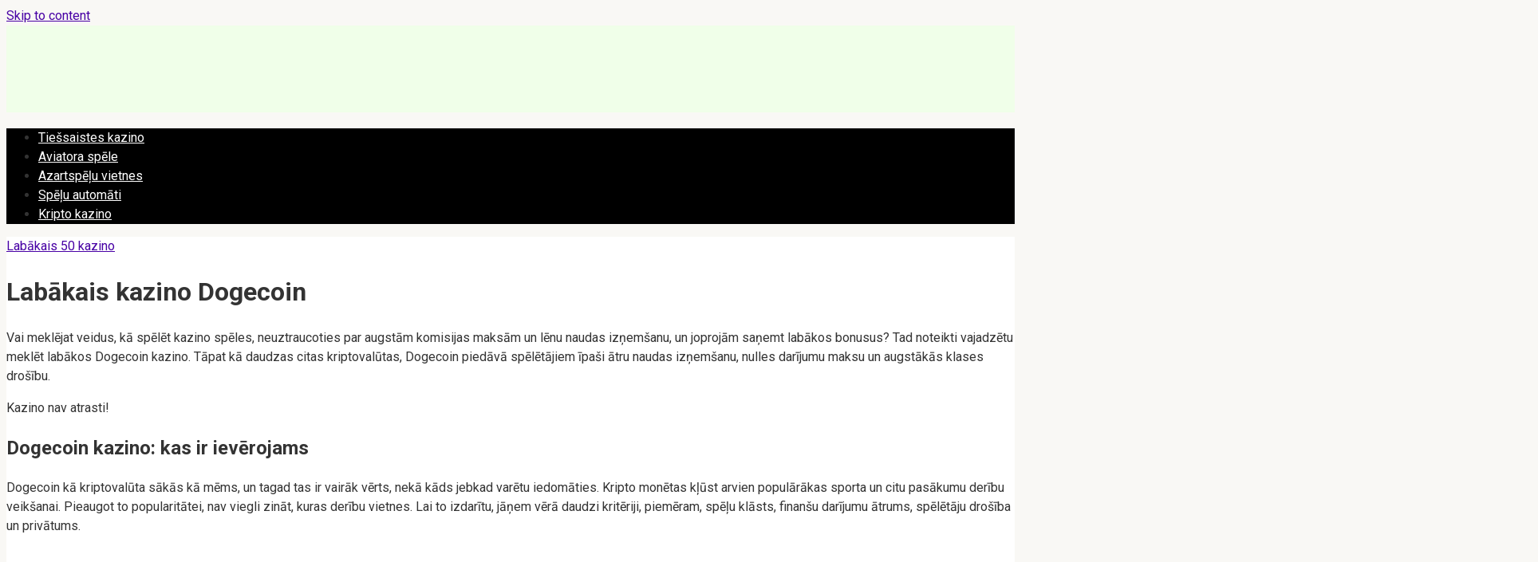

--- FILE ---
content_type: text/html; charset=UTF-8
request_url: https://world-casino-lv.com/tag/dogecoin/
body_size: 20085
content:
 <!DOCTYPE html>
<html lang="lv">
    
<head>
        <meta name="robots" content="nocache">
    <meta name="robots" content="noarchive">
    <meta name="googlebot" content="noarchive">
    <meta charset="UTF-8">
    <meta name="viewport" content="width=device-width, initial-scale=1">
<link rel="shortcut icon" href="/favicon.ico" type="image/x-icon">
    <meta name='robots' content='index, follow, max-image-preview:large, max-snippet:-1, max-video-preview:-1' />

	<!-- This site is optimized with the Yoast SEO plugin v19.3 - https://yoast.com/wordpress/plugins/seo/ -->
	<title>Labākais Dogecoin kazino&nbsp;— 10&nbsp;populārākie DOGE tiešsaistes kazino 2023.&nbsp;gadā</title>
	<meta name="description" content="Spēlējiet tiešsaistē bez maksas vai par kriptovalūtu labākajos Dogecoin kazino. TOP 10 DOGE kriptogrāfijas kazino. Kripto bonuss 100-500% depozīts labākajam DOGE kazino." />
	<link rel="canonical" href="https://world-casino-lv.com/tag/dogecoin/" />
	<!-- / Yoast SEO plugin. -->


<link rel='dns-prefetch' href='//fonts.googleapis.com' />
<link rel='dns-prefetch' href='//s.w.org' />
<script type="text/javascript">
window._wpemojiSettings = {"baseUrl":"https:\/\/s.w.org\/images\/core\/emoji\/13.1.0\/72x72\/","ext":".png","svgUrl":"https:\/\/s.w.org\/images\/core\/emoji\/13.1.0\/svg\/","svgExt":".svg","source":{"concatemoji":"https:\/\/world-casino-lv.com\/wp-includes\/js\/wp-emoji-release.min.js?ver=5.9.12"}};
/*! This file is auto-generated */
!function(e,a,t){var n,r,o,i=a.createElement("canvas"),p=i.getContext&&i.getContext("2d");function s(e,t){var a=String.fromCharCode;p.clearRect(0,0,i.width,i.height),p.fillText(a.apply(this,e),0,0);e=i.toDataURL();return p.clearRect(0,0,i.width,i.height),p.fillText(a.apply(this,t),0,0),e===i.toDataURL()}function c(e){var t=a.createElement("script");t.src=e,t.defer=t.type="text/javascript",a.getElementsByTagName("head")[0].appendChild(t)}for(o=Array("flag","emoji"),t.supports={everything:!0,everythingExceptFlag:!0},r=0;r<o.length;r++)t.supports[o[r]]=function(e){if(!p||!p.fillText)return!1;switch(p.textBaseline="top",p.font="600 32px Arial",e){case"flag":return s([127987,65039,8205,9895,65039],[127987,65039,8203,9895,65039])?!1:!s([55356,56826,55356,56819],[55356,56826,8203,55356,56819])&&!s([55356,57332,56128,56423,56128,56418,56128,56421,56128,56430,56128,56423,56128,56447],[55356,57332,8203,56128,56423,8203,56128,56418,8203,56128,56421,8203,56128,56430,8203,56128,56423,8203,56128,56447]);case"emoji":return!s([10084,65039,8205,55357,56613],[10084,65039,8203,55357,56613])}return!1}(o[r]),t.supports.everything=t.supports.everything&&t.supports[o[r]],"flag"!==o[r]&&(t.supports.everythingExceptFlag=t.supports.everythingExceptFlag&&t.supports[o[r]]);t.supports.everythingExceptFlag=t.supports.everythingExceptFlag&&!t.supports.flag,t.DOMReady=!1,t.readyCallback=function(){t.DOMReady=!0},t.supports.everything||(n=function(){t.readyCallback()},a.addEventListener?(a.addEventListener("DOMContentLoaded",n,!1),e.addEventListener("load",n,!1)):(e.attachEvent("onload",n),a.attachEvent("onreadystatechange",function(){"complete"===a.readyState&&t.readyCallback()})),(n=t.source||{}).concatemoji?c(n.concatemoji):n.wpemoji&&n.twemoji&&(c(n.twemoji),c(n.wpemoji)))}(window,document,window._wpemojiSettings);
</script>
<style type="text/css">
img.wp-smiley,
img.emoji {
	display: inline !important;
	border: none !important;
	box-shadow: none !important;
	height: 1em !important;
	width: 1em !important;
	margin: 0 0.07em !important;
	vertical-align: -0.1em !important;
	background: none !important;
	padding: 0 !important;
}
</style>
	<link rel='stylesheet' id='wp-block-library-css'  href='https://world-casino-lv.com/wp-includes/css/dist/block-library/style.min.css?ver=5.9.12'  media='all' />
<style id='global-styles-inline-css' type='text/css'>
body{--wp--preset--color--black: #000000;--wp--preset--color--cyan-bluish-gray: #abb8c3;--wp--preset--color--white: #ffffff;--wp--preset--color--pale-pink: #f78da7;--wp--preset--color--vivid-red: #cf2e2e;--wp--preset--color--luminous-vivid-orange: #ff6900;--wp--preset--color--luminous-vivid-amber: #fcb900;--wp--preset--color--light-green-cyan: #7bdcb5;--wp--preset--color--vivid-green-cyan: #00d084;--wp--preset--color--pale-cyan-blue: #8ed1fc;--wp--preset--color--vivid-cyan-blue: #0693e3;--wp--preset--color--vivid-purple: #9b51e0;--wp--preset--gradient--vivid-cyan-blue-to-vivid-purple: linear-gradient(135deg,rgba(6,147,227,1) 0%,rgb(155,81,224) 100%);--wp--preset--gradient--light-green-cyan-to-vivid-green-cyan: linear-gradient(135deg,rgb(122,220,180) 0%,rgb(0,208,130) 100%);--wp--preset--gradient--luminous-vivid-amber-to-luminous-vivid-orange: linear-gradient(135deg,rgba(252,185,0,1) 0%,rgba(255,105,0,1) 100%);--wp--preset--gradient--luminous-vivid-orange-to-vivid-red: linear-gradient(135deg,rgba(255,105,0,1) 0%,rgb(207,46,46) 100%);--wp--preset--gradient--very-light-gray-to-cyan-bluish-gray: linear-gradient(135deg,rgb(238,238,238) 0%,rgb(169,184,195) 100%);--wp--preset--gradient--cool-to-warm-spectrum: linear-gradient(135deg,rgb(74,234,220) 0%,rgb(151,120,209) 20%,rgb(207,42,186) 40%,rgb(238,44,130) 60%,rgb(251,105,98) 80%,rgb(254,248,76) 100%);--wp--preset--gradient--blush-light-purple: linear-gradient(135deg,rgb(255,206,236) 0%,rgb(152,150,240) 100%);--wp--preset--gradient--blush-bordeaux: linear-gradient(135deg,rgb(254,205,165) 0%,rgb(254,45,45) 50%,rgb(107,0,62) 100%);--wp--preset--gradient--luminous-dusk: linear-gradient(135deg,rgb(255,203,112) 0%,rgb(199,81,192) 50%,rgb(65,88,208) 100%);--wp--preset--gradient--pale-ocean: linear-gradient(135deg,rgb(255,245,203) 0%,rgb(182,227,212) 50%,rgb(51,167,181) 100%);--wp--preset--gradient--electric-grass: linear-gradient(135deg,rgb(202,248,128) 0%,rgb(113,206,126) 100%);--wp--preset--gradient--midnight: linear-gradient(135deg,rgb(2,3,129) 0%,rgb(40,116,252) 100%);--wp--preset--duotone--dark-grayscale: url('#wp-duotone-dark-grayscale');--wp--preset--duotone--grayscale: url('#wp-duotone-grayscale');--wp--preset--duotone--purple-yellow: url('#wp-duotone-purple-yellow');--wp--preset--duotone--blue-red: url('#wp-duotone-blue-red');--wp--preset--duotone--midnight: url('#wp-duotone-midnight');--wp--preset--duotone--magenta-yellow: url('#wp-duotone-magenta-yellow');--wp--preset--duotone--purple-green: url('#wp-duotone-purple-green');--wp--preset--duotone--blue-orange: url('#wp-duotone-blue-orange');--wp--preset--font-size--small: 13px;--wp--preset--font-size--medium: 20px;--wp--preset--font-size--large: 36px;--wp--preset--font-size--x-large: 42px;}.has-black-color{color: var(--wp--preset--color--black) !important;}.has-cyan-bluish-gray-color{color: var(--wp--preset--color--cyan-bluish-gray) !important;}.has-white-color{color: var(--wp--preset--color--white) !important;}.has-pale-pink-color{color: var(--wp--preset--color--pale-pink) !important;}.has-vivid-red-color{color: var(--wp--preset--color--vivid-red) !important;}.has-luminous-vivid-orange-color{color: var(--wp--preset--color--luminous-vivid-orange) !important;}.has-luminous-vivid-amber-color{color: var(--wp--preset--color--luminous-vivid-amber) !important;}.has-light-green-cyan-color{color: var(--wp--preset--color--light-green-cyan) !important;}.has-vivid-green-cyan-color{color: var(--wp--preset--color--vivid-green-cyan) !important;}.has-pale-cyan-blue-color{color: var(--wp--preset--color--pale-cyan-blue) !important;}.has-vivid-cyan-blue-color{color: var(--wp--preset--color--vivid-cyan-blue) !important;}.has-vivid-purple-color{color: var(--wp--preset--color--vivid-purple) !important;}.has-black-background-color{background-color: var(--wp--preset--color--black) !important;}.has-cyan-bluish-gray-background-color{background-color: var(--wp--preset--color--cyan-bluish-gray) !important;}.has-white-background-color{background-color: var(--wp--preset--color--white) !important;}.has-pale-pink-background-color{background-color: var(--wp--preset--color--pale-pink) !important;}.has-vivid-red-background-color{background-color: var(--wp--preset--color--vivid-red) !important;}.has-luminous-vivid-orange-background-color{background-color: var(--wp--preset--color--luminous-vivid-orange) !important;}.has-luminous-vivid-amber-background-color{background-color: var(--wp--preset--color--luminous-vivid-amber) !important;}.has-light-green-cyan-background-color{background-color: var(--wp--preset--color--light-green-cyan) !important;}.has-vivid-green-cyan-background-color{background-color: var(--wp--preset--color--vivid-green-cyan) !important;}.has-pale-cyan-blue-background-color{background-color: var(--wp--preset--color--pale-cyan-blue) !important;}.has-vivid-cyan-blue-background-color{background-color: var(--wp--preset--color--vivid-cyan-blue) !important;}.has-vivid-purple-background-color{background-color: var(--wp--preset--color--vivid-purple) !important;}.has-black-border-color{border-color: var(--wp--preset--color--black) !important;}.has-cyan-bluish-gray-border-color{border-color: var(--wp--preset--color--cyan-bluish-gray) !important;}.has-white-border-color{border-color: var(--wp--preset--color--white) !important;}.has-pale-pink-border-color{border-color: var(--wp--preset--color--pale-pink) !important;}.has-vivid-red-border-color{border-color: var(--wp--preset--color--vivid-red) !important;}.has-luminous-vivid-orange-border-color{border-color: var(--wp--preset--color--luminous-vivid-orange) !important;}.has-luminous-vivid-amber-border-color{border-color: var(--wp--preset--color--luminous-vivid-amber) !important;}.has-light-green-cyan-border-color{border-color: var(--wp--preset--color--light-green-cyan) !important;}.has-vivid-green-cyan-border-color{border-color: var(--wp--preset--color--vivid-green-cyan) !important;}.has-pale-cyan-blue-border-color{border-color: var(--wp--preset--color--pale-cyan-blue) !important;}.has-vivid-cyan-blue-border-color{border-color: var(--wp--preset--color--vivid-cyan-blue) !important;}.has-vivid-purple-border-color{border-color: var(--wp--preset--color--vivid-purple) !important;}.has-vivid-cyan-blue-to-vivid-purple-gradient-background{background: var(--wp--preset--gradient--vivid-cyan-blue-to-vivid-purple) !important;}.has-light-green-cyan-to-vivid-green-cyan-gradient-background{background: var(--wp--preset--gradient--light-green-cyan-to-vivid-green-cyan) !important;}.has-luminous-vivid-amber-to-luminous-vivid-orange-gradient-background{background: var(--wp--preset--gradient--luminous-vivid-amber-to-luminous-vivid-orange) !important;}.has-luminous-vivid-orange-to-vivid-red-gradient-background{background: var(--wp--preset--gradient--luminous-vivid-orange-to-vivid-red) !important;}.has-very-light-gray-to-cyan-bluish-gray-gradient-background{background: var(--wp--preset--gradient--very-light-gray-to-cyan-bluish-gray) !important;}.has-cool-to-warm-spectrum-gradient-background{background: var(--wp--preset--gradient--cool-to-warm-spectrum) !important;}.has-blush-light-purple-gradient-background{background: var(--wp--preset--gradient--blush-light-purple) !important;}.has-blush-bordeaux-gradient-background{background: var(--wp--preset--gradient--blush-bordeaux) !important;}.has-luminous-dusk-gradient-background{background: var(--wp--preset--gradient--luminous-dusk) !important;}.has-pale-ocean-gradient-background{background: var(--wp--preset--gradient--pale-ocean) !important;}.has-electric-grass-gradient-background{background: var(--wp--preset--gradient--electric-grass) !important;}.has-midnight-gradient-background{background: var(--wp--preset--gradient--midnight) !important;}.has-small-font-size{font-size: var(--wp--preset--font-size--small) !important;}.has-medium-font-size{font-size: var(--wp--preset--font-size--medium) !important;}.has-large-font-size{font-size: var(--wp--preset--font-size--large) !important;}.has-x-large-font-size{font-size: var(--wp--preset--font-size--x-large) !important;}
</style>
<link rel='stylesheet' id='expert-review-style-css'  href='https://world-casino-lv.com/wp-content/plugins/expert-review/assets/public/css/styles.min.css?ver=1.7.0'  media='all' />
<link rel='stylesheet' id='google-fonts-css'  href='https://fonts.googleapis.com/css?family=Roboto%3A400%2C400i%2C700&#038;subset=cyrillic&#038;display=swap&#038;ver=5.9.12'  media='all' />
<link rel='stylesheet' id='root-style-css'  href='https://world-casino-lv.com/wp-content/themes/root/assets/css/style.min.css?ver=5.9.12'  media='all' />
<script  src='https://world-casino-lv.com/wp-includes/js/jquery/jquery.min.js?ver=3.6.0' id='jquery-core-js'></script>
<script  src='https://world-casino-lv.com/wp-includes/js/jquery/jquery-migrate.min.js?ver=3.3.2' id='jquery-migrate-js'></script>
<link rel="https://api.w.org/" href="https://world-casino-lv.com/wp-json/" /><link rel="alternate" type="application/json" href="https://world-casino-lv.com/wp-json/wp/v2/tags/188" /><style>.site-logotype {max-width:266px}.site-logotype img {max-height:102px}@media (max-width: 991px) {.widget-area {display:block;float:none!important;padding:15px 20px} }.scrolltop {background-color:#cccccc}.scrolltop:after {color:#ffffff}.scrolltop {width:50px}.scrolltop {height:50px}.scrolltop:after {content:"\f102"}.entry-image:not(.entry-image--big) {margin-left:-20px}@media (min-width: 1200px) {.entry-image:not(.entry-image--big) {margin-left:-40px} }.post-card:not(.post-card-related) .post-card__image, .post-card:not(.post-card-related) .post-card__image img, .post-card:not(.post-card-related) .post-card__image .entry-meta, .post-card:not(.post-card-related) .thumb-wide {border-radius:6px}body {font-family:"Roboto" ,"Helvetica Neue", Helvetica, Arial, sans-serif}@media (min-width: 576px) {body {font-size:16px} }@media (min-width: 576px) {body {line-height:1.5} }.site-title, .site-title a {font-family:"Roboto" ,"Helvetica Neue", Helvetica, Arial, sans-serif}@media (min-width: 576px) {.site-title, .site-title a {font-size:28px} }@media (min-width: 576px) {.site-title, .site-title a {line-height:1.1} }.site-description {font-family:"Roboto" ,"Helvetica Neue", Helvetica, Arial, sans-serif}@media (min-width: 576px) {.site-description {font-size:16px} }@media (min-width: 576px) {.site-description {line-height:1.5} }.main-navigation ul li a, .main-navigation ul li .removed-link, .footer-navigation ul li a, .footer-navigation ul li .removed-link{font-family:"Roboto" ,"Helvetica Neue", Helvetica, Arial, sans-serif}@media (min-width: 576px) {.main-navigation ul li a, .main-navigation ul li .removed-link, .footer-navigation ul li a, .footer-navigation ul li .removed-link {font-size: 16px} }@media (min-width: 576px) {.main-navigation ul li a, .main-navigation ul li .removed-link, .footer-navigation ul li a, .footer-navigation ul li .removed-link {line-height:1.5} }.h1, h1:not(.site-title) {font-weight:bold;}.h2, h2 {font-weight:bold;}.h3, h3 {font-weight:bold;}.h4, h4 {font-weight:bold;}.h5, h5 {font-weight:bold;}.h6, h6 {font-weight:bold;}.mob-hamburger span, .card-slider__category, .card-slider-container .swiper-pagination-bullet-active, .page-separator, .pagination .current, .pagination a.page-numbers:hover, .entry-content ul > li:before, .entry-content ul:not([class])>li:before, .taxonomy-description ul:not([class])>li:before, .btn, .comment-respond .form-submit input, .contact-form .contact_submit, .page-links__item {background-color:#5a80b1}.spoiler-box, .entry-content ol li:before, .entry-content ol:not([class]) li:before, .taxonomy-description ol:not([class]) li:before, .mob-hamburger, .inp:focus, .search-form__text:focus, .entry-content blockquote,
         .comment-respond .comment-form-author input:focus, .comment-respond .comment-form-author textarea:focus, .comment-respond .comment-form-comment input:focus, .comment-respond .comment-form-comment textarea:focus, .comment-respond .comment-form-email input:focus, .comment-respond .comment-form-email textarea:focus, .comment-respond .comment-form-url input:focus, .comment-respond .comment-form-url textarea:focus {border-color:#5a80b1}.entry-content blockquote:before, .spoiler-box__title:after, .sidebar-navigation .menu-item-has-children:after,
        .star-rating--score-1:not(.hover) .star-rating-item:nth-child(1),
        .star-rating--score-2:not(.hover) .star-rating-item:nth-child(1), .star-rating--score-2:not(.hover) .star-rating-item:nth-child(2),
        .star-rating--score-3:not(.hover) .star-rating-item:nth-child(1), .star-rating--score-3:not(.hover) .star-rating-item:nth-child(2), .star-rating--score-3:not(.hover) .star-rating-item:nth-child(3),
        .star-rating--score-4:not(.hover) .star-rating-item:nth-child(1), .star-rating--score-4:not(.hover) .star-rating-item:nth-child(2), .star-rating--score-4:not(.hover) .star-rating-item:nth-child(3), .star-rating--score-4:not(.hover) .star-rating-item:nth-child(4),
        .star-rating--score-5:not(.hover) .star-rating-item:nth-child(1), .star-rating--score-5:not(.hover) .star-rating-item:nth-child(2), .star-rating--score-5:not(.hover) .star-rating-item:nth-child(3), .star-rating--score-5:not(.hover) .star-rating-item:nth-child(4), .star-rating--score-5:not(.hover) .star-rating-item:nth-child(5), .star-rating-item.hover {color:#5a80b1}body {color:#333333}a, .spanlink, .comment-reply-link, .pseudo-link, .root-pseudo-link {color:#4800a5}a:hover, a:focus, a:active, .spanlink:hover, .comment-reply-link:hover, .pseudo-link:hover {color:#e66212}.site-header {background-color:#f0ffe9}.site-header {color:#333333}.site-title, .site-title a {color:#5a80b1}.site-description, .site-description a {color:#666666}.main-navigation, .footer-navigation, .main-navigation ul li .sub-menu, .footer-navigation ul li .sub-menu {background-color:#000000}.main-navigation ul li a, .main-navigation ul li .removed-link, .footer-navigation ul li a, .footer-navigation ul li .removed-link {color:#ffffff}.site-content {background-color:#ffffff}.site-footer {background-color:#ffffff}.site-footer {color:#333333}</style><link rel="preload" href="https://world-casino-lv.com/wp-content/themes/root/fonts/fontawesome-webfont.ttf" as="font" crossorigin><style type="text/css" id="custom-background-css">
body.custom-background { background-color: #f9f8f5; }
</style>
	<link rel="icon" href="https://world-casino-lv.com/wp-content/uploads/2021/12/cropped-scale_1200-32x32.png" sizes="32x32" />
<link rel="icon" href="https://world-casino-lv.com/wp-content/uploads/2021/12/cropped-scale_1200-192x192.png" sizes="192x192" />
<link rel="apple-touch-icon" href="https://world-casino-lv.com/wp-content/uploads/2021/12/cropped-scale_1200-180x180.png" />
<meta name="msapplication-TileImage" content="https://world-casino-lv.com/wp-content/uploads/2021/12/cropped-scale_1200-270x270.png" />
		<style type="text/css" id="wp-custom-css">
			.site-logotype
{margin-bottom: 20px;}

.selecting-lang {
padding: 10px;
    list-style: none;
}

.selecting-lang a{
	color: white;
	}
.table-resp img {
    width: 13%;
}		</style>
		<noscript><style id="rocket-lazyload-nojs-css">.rll-youtube-player, [data-lazy-src]{display:none !important;}</style></noscript>        <link rel="stylesheet" href="https://world-casino-lv.com/wp-content/themes/root/style.css">
    <meta name="google-site-verification" content="tEtaKzSOF01s4-vXZM4Lg3f3bcgq_lCi9ArgYLhqN_U" />
    		
    
</head>

<body class="archive tag tag-dogecoin tag-188 custom-background ">

<svg xmlns="http://www.w3.org/2000/svg" viewBox="0 0 0 0" width="0" height="0" focusable="false" role="none" style="visibility: hidden; position: absolute; left: -9999px; overflow: hidden;" ><defs><filter id="wp-duotone-dark-grayscale"><feColorMatrix color-interpolation-filters="sRGB" type="matrix" values=" .299 .587 .114 0 0 .299 .587 .114 0 0 .299 .587 .114 0 0 .299 .587 .114 0 0 " /><feComponentTransfer color-interpolation-filters="sRGB" ><feFuncR type="table" tableValues="0 0.49803921568627" /><feFuncG type="table" tableValues="0 0.49803921568627" /><feFuncB type="table" tableValues="0 0.49803921568627" /><feFuncA type="table" tableValues="1 1" /></feComponentTransfer><feComposite in2="SourceGraphic" operator="in" /></filter></defs></svg><svg xmlns="http://www.w3.org/2000/svg" viewBox="0 0 0 0" width="0" height="0" focusable="false" role="none" style="visibility: hidden; position: absolute; left: -9999px; overflow: hidden;" ><defs><filter id="wp-duotone-grayscale"><feColorMatrix color-interpolation-filters="sRGB" type="matrix" values=" .299 .587 .114 0 0 .299 .587 .114 0 0 .299 .587 .114 0 0 .299 .587 .114 0 0 " /><feComponentTransfer color-interpolation-filters="sRGB" ><feFuncR type="table" tableValues="0 1" /><feFuncG type="table" tableValues="0 1" /><feFuncB type="table" tableValues="0 1" /><feFuncA type="table" tableValues="1 1" /></feComponentTransfer><feComposite in2="SourceGraphic" operator="in" /></filter></defs></svg><svg xmlns="http://www.w3.org/2000/svg" viewBox="0 0 0 0" width="0" height="0" focusable="false" role="none" style="visibility: hidden; position: absolute; left: -9999px; overflow: hidden;" ><defs><filter id="wp-duotone-purple-yellow"><feColorMatrix color-interpolation-filters="sRGB" type="matrix" values=" .299 .587 .114 0 0 .299 .587 .114 0 0 .299 .587 .114 0 0 .299 .587 .114 0 0 " /><feComponentTransfer color-interpolation-filters="sRGB" ><feFuncR type="table" tableValues="0.54901960784314 0.98823529411765" /><feFuncG type="table" tableValues="0 1" /><feFuncB type="table" tableValues="0.71764705882353 0.25490196078431" /><feFuncA type="table" tableValues="1 1" /></feComponentTransfer><feComposite in2="SourceGraphic" operator="in" /></filter></defs></svg><svg xmlns="http://www.w3.org/2000/svg" viewBox="0 0 0 0" width="0" height="0" focusable="false" role="none" style="visibility: hidden; position: absolute; left: -9999px; overflow: hidden;" ><defs><filter id="wp-duotone-blue-red"><feColorMatrix color-interpolation-filters="sRGB" type="matrix" values=" .299 .587 .114 0 0 .299 .587 .114 0 0 .299 .587 .114 0 0 .299 .587 .114 0 0 " /><feComponentTransfer color-interpolation-filters="sRGB" ><feFuncR type="table" tableValues="0 1" /><feFuncG type="table" tableValues="0 0.27843137254902" /><feFuncB type="table" tableValues="0.5921568627451 0.27843137254902" /><feFuncA type="table" tableValues="1 1" /></feComponentTransfer><feComposite in2="SourceGraphic" operator="in" /></filter></defs></svg><svg xmlns="http://www.w3.org/2000/svg" viewBox="0 0 0 0" width="0" height="0" focusable="false" role="none" style="visibility: hidden; position: absolute; left: -9999px; overflow: hidden;" ><defs><filter id="wp-duotone-midnight"><feColorMatrix color-interpolation-filters="sRGB" type="matrix" values=" .299 .587 .114 0 0 .299 .587 .114 0 0 .299 .587 .114 0 0 .299 .587 .114 0 0 " /><feComponentTransfer color-interpolation-filters="sRGB" ><feFuncR type="table" tableValues="0 0" /><feFuncG type="table" tableValues="0 0.64705882352941" /><feFuncB type="table" tableValues="0 1" /><feFuncA type="table" tableValues="1 1" /></feComponentTransfer><feComposite in2="SourceGraphic" operator="in" /></filter></defs></svg><svg xmlns="http://www.w3.org/2000/svg" viewBox="0 0 0 0" width="0" height="0" focusable="false" role="none" style="visibility: hidden; position: absolute; left: -9999px; overflow: hidden;" ><defs><filter id="wp-duotone-magenta-yellow"><feColorMatrix color-interpolation-filters="sRGB" type="matrix" values=" .299 .587 .114 0 0 .299 .587 .114 0 0 .299 .587 .114 0 0 .299 .587 .114 0 0 " /><feComponentTransfer color-interpolation-filters="sRGB" ><feFuncR type="table" tableValues="0.78039215686275 1" /><feFuncG type="table" tableValues="0 0.94901960784314" /><feFuncB type="table" tableValues="0.35294117647059 0.47058823529412" /><feFuncA type="table" tableValues="1 1" /></feComponentTransfer><feComposite in2="SourceGraphic" operator="in" /></filter></defs></svg><svg xmlns="http://www.w3.org/2000/svg" viewBox="0 0 0 0" width="0" height="0" focusable="false" role="none" style="visibility: hidden; position: absolute; left: -9999px; overflow: hidden;" ><defs><filter id="wp-duotone-purple-green"><feColorMatrix color-interpolation-filters="sRGB" type="matrix" values=" .299 .587 .114 0 0 .299 .587 .114 0 0 .299 .587 .114 0 0 .299 .587 .114 0 0 " /><feComponentTransfer color-interpolation-filters="sRGB" ><feFuncR type="table" tableValues="0.65098039215686 0.40392156862745" /><feFuncG type="table" tableValues="0 1" /><feFuncB type="table" tableValues="0.44705882352941 0.4" /><feFuncA type="table" tableValues="1 1" /></feComponentTransfer><feComposite in2="SourceGraphic" operator="in" /></filter></defs></svg><svg xmlns="http://www.w3.org/2000/svg" viewBox="0 0 0 0" width="0" height="0" focusable="false" role="none" style="visibility: hidden; position: absolute; left: -9999px; overflow: hidden;" ><defs><filter id="wp-duotone-blue-orange"><feColorMatrix color-interpolation-filters="sRGB" type="matrix" values=" .299 .587 .114 0 0 .299 .587 .114 0 0 .299 .587 .114 0 0 .299 .587 .114 0 0 " /><feComponentTransfer color-interpolation-filters="sRGB" ><feFuncR type="table" tableValues="0.098039215686275 1" /><feFuncG type="table" tableValues="0 0.66274509803922" /><feFuncB type="table" tableValues="0.84705882352941 0.41960784313725" /><feFuncA type="table" tableValues="1 1" /></feComponentTransfer><feComposite in2="SourceGraphic" operator="in" /></filter></defs></svg>

<div id="page" class="site">
	<a class="skip-link screen-reader-text" href="#main">Skip to content</a>

    
    
<header id="masthead" class="site-header container" itemscope itemtype="http://schema.org/WPHeader">
    <div class="site-header-inner ">
        <div class="site-branding">
            <div class="site-logotype"><a href="https://world-casino-lv.com/"><img src="data:image/svg+xml,%3Csvg%20xmlns='http://www.w3.org/2000/svg'%20viewBox='0%200%20265%20222'%3E%3C/svg%3E" width="265" height="222" alt="50 labākie kazino" data-lazy-src="https://world-casino-lv.com/wp-content/uploads/world-casino.png"><noscript><img src="https://world-casino-lv.com/wp-content/uploads/world-casino.png" width="265" height="222" alt="50 labākie kazino"></noscript></a></div>
            				
				
				  
				
				
				

                    </div><!-- .site-branding -->

        
        
        
        
        <div class="mob-hamburger"><span></span></div>

            </div><!--.site-header-inner-->
</header><!-- #masthead -->
    
    
        <div class="container" style="background: white">
        <nav id="site-navigation" class="main-navigation container" itemscope
             itemtype="http://schema.org/SiteNavigationElement">
            <div class="main-navigation-inner ">
                <div class="menu-top-container"><ul id="header_menu" class="menu"><li id="menu-item-551" class="menu-item menu-item-type-post_type menu-item-object-page menu-item-home menu-item-551"><a href="https://world-casino-lv.com/">Tiešsaistes kazino</a></li>
<li id="menu-item-552" class="menu-item menu-item-type-taxonomy menu-item-object-category menu-item-552"><a title="Aviator" href="https://world-casino-lv.com/aviator-game/">Aviatora spēle</a></li>
<li id="menu-item-582" class="menu-item menu-item-type-taxonomy menu-item-object-category menu-item-582"><a href="https://world-casino-lv.com/casinos/">Azartspēļu vietnes</a></li>
<li id="menu-item-1115" class="menu-item menu-item-type-taxonomy menu-item-object-category menu-item-1115"><a href="https://world-casino-lv.com/slots/">Spēļu automāti</a></li>
<li id="menu-item-1197" class="menu-item menu-item-type-taxonomy menu-item-object-category menu-item-1197"><a href="https://world-casino-lv.com/casinos/crypto/">Kripto kazino</a></li>
</ul></div>            </div><!--.main-navigation-inner-->
        </nav><!-- #site-navigation -->
    </div>

    

    
    
	<div id="content" class="site-content container">

        
	<div id="primary" class="content-area">
		<main id="main" class="site-main">

            <div class="breadcrumb" id="breadcrumbs"><span><span><a href="https://world-casino-lv.com/">Labākais 50 kazino</a></span></div>
			
				<header class="page-header">
                    					<h1 class="page-title">Labākais kazino Dogecoin</h1>                    
                    					
					<div class="taxonomy-description"><p>Vai meklējat veidus, kā spēlēt kazino spēles, neuztraucoties par augstām komisijas maksām un lēnu naudas izņemšanu, un joprojām saņemt labākos bonusus? Tad noteikti vajadzētu meklēt labākos Dogecoin kazino. Tāpat kā daudzas citas kriptovalūtas, Dogecoin piedāvā spēlētājiem īpaši ātru naudas izņemšanu, nulles darījumu maksu un augstākās klases drošību.</p>


                Kazino nav atrasti!    
    

    
<h2>Dogecoin kazino: kas ir ievērojams</h2>
<p>Dogecoin kā kriptovalūta sākās kā mēms, un tagad tas ir vairāk vērts, nekā kāds jebkad varētu iedomāties. Kripto monētas kļūst arvien populārākas sporta un citu pasākumu derību veikšanai. Pieaugot to popularitātei, nav viegli zināt, kuras derību vietnes. Lai to izdarītu, jāņem vērā daudzi kritēriji, piemēram, spēļu klāsts, finanšu darījumu ātrums, spēlētāju drošība un privātums.</p>
<p><img class="alignnone wp-image-2935 size-full" src="data:image/svg+xml,%3Csvg%20xmlns='http://www.w3.org/2000/svg'%20viewBox='0%200%20979%20195'%3E%3C/svg%3E" alt="Dogecoin bonuss" width="979" height="195" data-lazy-src="https://team-dignitas.net/wp-content/uploads/dogecoin-casino.jpg" /><noscript><img class="alignnone wp-image-2935 size-full" src="https://team-dignitas.net/wp-content/uploads/dogecoin-casino.jpg" alt="Dogecoin bonuss" width="979" height="195" /></noscript></p>
<h2>Ieguvumi no reģistrācijas Dogecoin kazino vietnēs</h2>
<p>Tāpat kā daudzas digitālās valūtas, DOGE ir pakļauts ārkārtīgi straujam cenu pieaugumam un pazemināšanai. Kriptoaktīva inflācijas raksturs var kaitēt tā vērtībai. Lietojot DOGE, nepieciešama īpaša piesardzība, jo ir liels skaits krāpniecisko kazino, kas to pieņem. Taču tajā pašā laikā monētai kazino ir daudz priekšrocību:</p>
<ul>
<li>DOGE katru minūti ģenerē jaunu bloku, tādējādi samazinot darījumu laiku.</li>
<li>DOGE tīklu ir ārkārtīgi grūti uzlauzt, kas nozīmē, ka jūsu nauda ir drošībā.</li>
<li>Neskatoties uz tā statusu kā &#8220;joks&#8221;, DOGE ir ārkārtīgi populārs un tiek pieņemts arvien vairākos kazino.</li>
<li>Dogecoin apmaiņai nav nepieciešami starpnieki. Jums nav jāuztraucas par maksājumu vārtejām.</li>
</ul>
<p>Meklējiet labu klientu apkalpošanu: meklējot labu DOGE kazino, pārbaudiet, cik ātri viņi atbild uz jūsu e-pastiem un atrisina visas problēmas. Izlasiet, ko citi saka par klientu apkalpošanas pieredzi, lai jūs varētu izlemt, kurš varētu jums noderēt vislabāk.</p>
<p><img class="alignnone size-full wp-image-2936" src="data:image/svg+xml,%3Csvg%20xmlns='http://www.w3.org/2000/svg'%20viewBox='0%200%20831%20813'%3E%3C/svg%3E" alt="kazino Doge" width="831" height="813" data-lazy-src="https://team-dignitas.net/wp-content/uploads/dogecoin-casinos.jpg" /><noscript><img class="alignnone size-full wp-image-2936" src="https://team-dignitas.net/wp-content/uploads/dogecoin-casinos.jpg" alt="kazino Doge" width="831" height="813" /></noscript></p>
<h2>Izklaides klāsts kazino Dogecoin</h2>
<p>Ir daudz dažādu spēļu veidu, taču ne visi veidi tiek piedāvāti labākajos kazino. Atrodiet iespēju, kas labi darbojas ar tiem izklaides veidiem, kuriem jums patīk spēlēt visvairāk.</p>
<p>Drošajos kazino ir visas galvenās izklaides iespējas, tostarp spēļu automāti, kāršu un galda spēles, tiešraides dīleri un citas. Dažas platformas piedāvā derības par sportu, eSportu un virtuālo sportu.</p>
<h3>Dogecoin kazino spēļu automāti</h3>
<p>Ja esat iesācējs kriptovalūtu lietošanā, jums jāzina, ka lielākā daļa kriptovalūtu kazino vietņu nodrošina piekļuvi tiem pašiem reālās naudas slotiem kā standarta vietne, ar dažām papildu priekšrocībām, piemēram, Doge bonusiem vai bez bezmaksas likmēm.</p>
<p><img class="alignnone size-full wp-image-2937" src="data:image/svg+xml,%3Csvg%20xmlns='http://www.w3.org/2000/svg'%20viewBox='0%200%201920%201080'%3E%3C/svg%3E" alt="Dogecoin slots" width="1920" height="1080" data-lazy-src="https://team-dignitas.net/wp-content/uploads/dogecoin-slots.jpg" /><noscript><img class="alignnone size-full wp-image-2937" src="https://team-dignitas.net/wp-content/uploads/dogecoin-slots.jpg" alt="Dogecoin slots" width="1920" height="1080" /></noscript></p>
<p>Lielākā daļa Dogecoin kazino ļauj jums spēlēt pilnīgi anonīmi un baudīt jebko, sākot no klasiskajiem slotiem līdz 3D spēlēm un beidzot ar progresīviem džekpotiem. Jūs varat būt pilnīgi mierīgs, zinot, ka jūsu darījumi ir pārbaudīti un jūsu izredzes ir pilnīgi nejaušas un neatkarīgas no trešajām pusēm. Dogecoin kazino sadarbojas arī ar kvalitatīviem programmatūras nodrošinātājiem, piemēram, Microgaming, Endorphina, NetEnt vai Novomatic.</p>
<h3>Black Jack</h3>
<p>Ja meklējat Dogecoin blekdžeku, lielākā daļa kriptogrāfijas kazino ļaus jums veikt iemaksu un izņemt naudu no jūsu iecienītākās kāršu spēles. Daži kazino piedāvā arī noteiktas akcijas Doge Blackjack spēlētājiem, piemēram:</p>
<ul>
<li>VIP limiti augstajiem rullīšiem;</li>
<li>mazāka mājas mala;</li>
<li>jūs varat arī spēlēt gan parasto blekdžeku, gan dzīvu dīleri.</li>
</ul>
<p>Populāri kazino šobrīd piedāvā 43 blekdžeka variācijas, sākot no viena klāja līdz vairāku klāju, amerikāņu un dubultā ekspozīcijas, kā arī daudzas dzīvā nūju variācijas no Evolution Gaming. Arī visas viņu spēles ir pierādāmas godīgas.</p>
<p><img class="alignnone size-full wp-image-2938" src="data:image/svg+xml,%3Csvg%20xmlns='http://www.w3.org/2000/svg'%20viewBox='0%200%201689%20707'%3E%3C/svg%3E" alt="dogecoin galda spēles" width="1689" height="707" data-lazy-src="https://team-dignitas.net/wp-content/uploads/dogecoin-table-games.jpg" /><noscript><img class="alignnone size-full wp-image-2938" src="https://team-dignitas.net/wp-content/uploads/dogecoin-table-games.jpg" alt="dogecoin galda spēles" width="1689" height="707" /></noscript></p>
<h3>Pokers</h3>
<p>Ja esat neapstrīdams pokera meistars, jūs būsiet priecīgs uzzināt, ka Dogecoin kazino ir jums īstā vieta. Tas ir tāpēc, ka lielākā daļa no tiem piedāvā:</p>
<ul>
<li>video pokers, piemēram, Oasis, Caribbean Hold&#8217;Em vai Triple Edge;</li>
<li>īpaša dzīvā pokera sadaļa, kurā varat spēlēt pret dzīvu dīleri reāllaikā.</li>
</ul>
<p>Tā kā žetonu vērtība ir diezgan zema, iespējams, vēlēsities meklēt citu kriptovalūtu vai īpašu Doge kazino, kas paredzēts augstajiem spēlētājiem. Ja jums patīk spēlēt ar nelielām summām, tad Doge ir ideāli piemērots jums. Tas ir ātrs un efektīvs veids, kā veikt likmes dzīvā pokera spēlēs, piemēram, Three Card Poker vai Live Casino Hold&#8217;Em.</p>
<h3>Citas spēles vietnē Dogecoin</h3>
<p>Kripto kazino kopienās ir dažas ārkārtīgi populāras spēles – craps, sporta derības, Minesweeper, Plinko, loterija un rulete. Craps ir pirmā izvēle lielākajai daļai spēlētāju, tāpēc Doge Casino ir pieejamas daudzas variācijas, sākot no parastajiem craps līdz sic bo. Vairums no tiem ir izrādījušies godīgi un tiem ir ļoti zemas mājas priekšrocības. Tas pats attiecas uz ruleti – mājas mala parasti ir ap 2,7%.</p>
<p>Crash azartspēles ir populāra kriptogrāfijas spēle, kurā spēlētāji uzmin labāko laiku savas likmes izņemšanai, pirms pieaugošais reizinātājs “sabrūk”. Daudzās vietnēs varat bez maksas spēlēt avārijas azartspēles.</p>
<h2>Kas ir godīgas spēles un kā tās darbojas?</h2>
<p>Tradicionālās tiešsaistes kazino kriptogrāfijas spēles, piemēram, spēļu automāti un tiešsaistes dīleru blekdžeks, izmanto nejaušo skaitļu ģeneratorus (RNG), lai ģenerētu rezultātu kopas. Lai gan RNG ir pilnīgi godīgi, atskaņotājs nevar to pārbaudīt.</p>
<p>Turpretim pierādāma godīga spēle rezultātu ģenerēšanai izmanto blokķēdes tehnoloģiju. Tā kā blokķēde darbojas kā sava veida decentralizēta virsgrāmata, neviens nevar tai piekļūt un ar to manipulēt, kas nozīmē, ka spēles ir 100% godīgas. Pierādāmas godīgas spēles lietotājiem nodrošina arī piekļuvi blokķēdei, kur viņi var pārbaudīt, vai iegūtais rezultāts sakrīt ar blokķēdes saņemto rezultātu.</p>
<h2>Droši kriptovalūtu maksājumi</h2>
<p>Tiešsaistes kazino, kas pieņem Dogecoin un citas kriptovalūtas, parasti lielu uzsvaru liek uz drošību. Labākajām Dogecoin spēļu vietnēm ir stabila infrastruktūra, un tās ievēro atbilstības politikas, lai saglabātu savu lietotāju datu drošību. Dažas platformas arī ļauj saviem lietotājiem iestatīt divu faktoru autentifikāciju, lai nodrošinātu papildu drošību. Tas nozīmē, ka spēlētājiem, spēlējot tiešsaistes azartspēles, ir svarīgi izmantot drošu Dogecoin maku.</p>
<h2>Mobilā saderība</h2>
<p>Tā kā mūsdienās gandrīz neviens neiziet no mājām bez tālruņa vai planšetdatora, ir lietderīgi prioritāti piešķirt kazino, kas piedāvā lielisku mobilo spēļu pieredzi. Ja jums patīk spēlēt, atrodoties ceļā, pārliecinieties, vai kazino vietnē ir mobilā lietotne vai labi optimizēta vietne mobilajām ierīcēm.</p>
<p>Tāpat dažas tiešsaistes vietnes stingri ierobežo piekļuvi savam spēļu katalogam, izmantojot mobilo ierīci, un šī ir vēl viena lieta, kas jāpatur prātā, ja meklējat labākos mobilos kazino.</p>
<h2>Dogecoin kazino bonusi</h2>
<p>Dogecoin kazino piedāvā gandrīz tādus pašus bonusus, kādus varat atrast parastajā kazino, izņemot to, ka lielākā daļa izmaksu tiek izmaksāta Doge, nevis fiat valūtā. Ja esat gatavs spēlēt ar kriptovalūtu aktīviem un saņemt maksājumus Doge, šeit ir populārākie bonusi, kuriem varat pretendēt:</p>
<ul>
<li>Bez depozīta bonusa;</li>
<li>Bezmaksas griezieni;</li>
<li>Kazino depozīta bonuss;</li>
<li>Nosūtīšanas prēmijas;</li>
<li>Piekļuve ekskluzīvām spēlēm;</li>
<li>Apakšējie limiti pirmajai iemaksai.</li>
</ul>
<p>Pirms piekrītat konkrēta bonusa saņemšanai, pārbaudiet nosacījumus un to, kā piedāvājums būtu derīgs. Katrā kazino bonusi kopumā ir līdzīgi, taču tiem ir dažas atšķirības.</p>
<h3>Depozīta bonuss</h3>
<p>Depozīta bonusi ir viens no visizplatītākajiem akciju veidiem, ko nodrošina kriptovalūtas atbalstītie tiešsaistes kazino. Depozītu stimuli visos gadījumos ir tieši proporcionāli summai, ko spēlētāji iemaksā savā kontā.</p>
<p>Piemēram, 120% par depozīta veikšanu līdz 10 Doge. Tādējādi, ja spēlētājs Doge iemaksā $500, viņš saņems $600 naudas derību bonusu. Jaunajiem spēlētājiem tiek piedāvāts arī 750% sagaidīšanas bonuss, kas tiek sadalīts uz pirmajiem četriem iemaksām.</p>
<h3>Akcijas ar bezmaksas griezieniem</h3>
<p>Uzticami kriptonauda kazino spēlētājiem nodrošina bezmaksas griezienus, kas tiek izmantoti noteiktos vai visos kazino spēļu automātos. Piemēram, vietne no reģistrēta lietotāja iekasē maksu 20 FS par vienu slotu vai sēriju. Spēlētāji var pieprasīt jebkuru laimestu, kas iegūts no automāta griezieniem (taču viņiem vispirms ir jāatbilst derību prasībām).</p>
<h3>Bez depozīta bonusa</h3>
<p>Labākie Dogecoin kazino iesācējiem piedāvā bez depozīta bonusus. Šis piedāvājums ļauj dalībniekiem reģistrēties un saņemt bezmaksas naudu vai griezienus bez iemaksas. Bonusa bez depozīta koncepcijas ieviešana kriptovalūtas kazino sniedz spēlētājiem iespēju pamest vietni, kad viņiem kļūst garlaicīgi vai iztērē savu bonusu fondu.</p>
<h2>Kā notīrīt bonusu Dogecoin kazino spēlēs</h2>
<p>Likmes vai derību nosacījumi nozīmē: derību nosacījumi. Lielākajai daļai kazino bonusu ir likme. Pirms spēlēšanas vienmēr rūpīgi izlasiet derību noteikumus. Piemēram:</p>
<ul>
<li>Jūs reģistrējaties tiešsaistes kazino un veicat savu pirmo iemaksu 25 Doge apmērā.</li>
<li>Jūs saņemat 100% sagaidīšanas bonusu savā kazino, veicot likmi 20.</li>
<li>Lai saņemtu šo 25 Doge bonusu, jums ir jāveic likmes uz 25 Doge vismaz 20 reizes.</li>
<li>Jums ir jāizdara likmes 500 Doge, lai varētu saņemt papildu 25 Doge savā bilancē.</li>
</ul>
<p>Spēļu automātos ir iespējama kazino bonusa likme. Tomēr galda spēles, piemēram, rulete, blekdžeks un pokers, bieži vien neļauj izspēlēt kazino bonusu. Būtu pārāk viegli likt likmes gan uz melno, gan uz sarkano. Tāpēc tas nav atļauts. Turklāt tiek noteikta maksimālās likmes summa. Lūdzu, uzmanīgi izlasiet akcijas noteikumus un nosacījumus jūsu iecienītākajā kazino, lai uzzinātu vairāk.</p>
<h2>Kā reģistrēties Dogecoin kazino vietnē</h2>
<p>Lai reģistrētos Dogecoin kazino, jums jāveic dažas vienkāršas darbības:</p>
<ol>
<li>Apmeklējiet sev tīkamo kazino vietni un reģistrējieties.</li>
<li>Atrodiet un noklikšķiniet uz pogas &#8220;Reģistrēties&#8221;.</li>
<li>Ievadiet savu e-pasta adresi, lietotājvārdu un paroli.</li>
<li>Noklikšķiniet uz &#8220;Reģistrēties&#8221;.</li>
<li>Apstipriniet savu identitāti. Lielākā daļa tiešsaistes kazino pieprasa klientiem pārbaudīt savu identitāti – izpildiet vienkāršus norādījumus un gaidiet, kamēr jūsu konts tiks verificēts.</li>
</ol>
<p><img class="alignnone size-full wp-image-2939" src="data:image/svg+xml,%3Csvg%20xmlns='http://www.w3.org/2000/svg'%20viewBox='0%200%20969%20577'%3E%3C/svg%3E" alt="dogecoin reģistrācija" width="969" height="577" data-lazy-src="https://team-dignitas.net/wp-content/uploads/dogecoin-registration.jpg" /><noscript><img class="alignnone size-full wp-image-2939" src="https://team-dignitas.net/wp-content/uploads/dogecoin-registration.jpg" alt="dogecoin reģistrācija" width="969" height="577" /></noscript></p>
<p>Pēc konta verifikācijas varat iemaksāt līdzekļus. Dogecoin ir ļoti drošs un aizsargāts pret kiberuzbrukumiem, tāpēc lietotājiem nav jāuztraucas par viņu līdzekļu nozagšanu. Izmantojot Dogecoin drošības funkcijas, lietotāji var nodrošināt, ka viņu līdzekļi paliek drošībā, piedaloties tiešsaistes derībās. Bet, pirms varat papildināt savu kazino kontu, jums ir jāiegādājas kriptovalūta.</p>
<h2>Kā un kur iegādāties DOGE</h2>
<p>Kriptovalūtu pirkšana sākumā var šķist biedējoša, taču tā nav. Veicot dažas vienkāršas darbības, jūs varat ātri un viegli sākt pirkt DOGE:</p>
<ol>
<li>Atrodiet apmaiņu Dogecoin tīklā.</li>
<li>Izveidojiet kontu biržā. Jums būs jānorāda personiskā informācija un jāizveido lietotājvārds un parole.</li>
<li>Saistiet savu bankas kontu vai kredītkarti ar biržu. Tas ļauj ātri un vienkārši pārskaitīt līdzekļus uz biržu, lai jūs varētu iegādāties Dogecoin.</li>
<li>Pērciet Bitcoin vai Ethereum. Šīs ir divas populārākās kriptovalūtas, un lielākajai daļai biržu ir jāiegādājas Bitcoin vai Ethereum, pirms varat iegādāties Dogecoin.</li>
<li>Apmainiet savu Bitcoin vai Ethereum pret Dogecoin. Ja jūsu maiņas kontā ir bitkoini vai Ethereum, varat tos apmainīt.</li>
</ol>
<p><img class="alignnone size-full wp-image-2940" src="data:image/svg+xml,%3Csvg%20xmlns='http://www.w3.org/2000/svg'%20viewBox='0%200%201899%20893'%3E%3C/svg%3E" alt="dogecoin kur nopirkt" width="1899" height="893" data-lazy-src="https://team-dignitas.net/wp-content/uploads/dogecoin-where-to-buy.jpg" /><noscript><img class="alignnone size-full wp-image-2940" src="https://team-dignitas.net/wp-content/uploads/dogecoin-where-to-buy.jpg" alt="dogecoin kur nopirkt" width="1899" height="893" /></noscript></p>
<p>Noteikti glabājiet savas privātās atslēgas drošībā. Neatkarīgi no tā, kuru dogecoin maku izmantojat, saglabājiet savas privātās atslēgas drošībā. Ja pazaudējat savas privātās atslēgas (vai ar tām notiek kaut kas cits slikts), varat uz visiem laikiem zaudēt visus savus īpašumus.</p>
<h2>Kā veikt iemaksu Dogecoin kazino</h2>
<p>Lielākā daļa kazino ļauj veikt iemaksas, izņemt naudu un pat piešķirt spēles balvas Doge, padarot to īpaši ērtu spēlētājiem. Lūk, kā veikt depozītu:</p>
<ol>
<li>Piesakieties savā Dogecoin makā.</li>
<li>Ievadiet kazino maka adresi vai skenējiet QR kodu.</li>
<li>Apstipriniet darījumu.</li>
<li>Jūsu depozīts uzreiz būs redzams jūsu kontā.</li>
</ol>
<p>Par Doge darījumiem var tikt piemērotas noteiktas maksas, tāpat kā par visiem darījumiem, kuru pamatā ir blokķēde. Tomēr tās ir niecīgas un ievērojami zemākas par BTC, ETH vai Litecoin maksām. Dažiem tiešsaistes kazino var tikt pievienotas citas maksas, tāpēc vislabāk ir vispirms pārbaudīt maksājumu un noteikumus.</p>
<h2>Kā izņemt naudu no Dogecoin kazino</h2>
<p>Kad būsiet atguvis bonusa līdzekļus un izpildījis visus nosacījumus, jums būs pieeja naudas izņemšanai. Process izskatās šādi:</p>
<ol>
<li>Dodieties uz sava kazino banku sadaļu.</li>
<li>Izņemšanas metožu sarakstā atlasiet Dogecoin.</li>
<li>Ievadiet sava maka adresi.</li>
<li>Autorizēt darījumu.</li>
</ol>
<p>Esiet ļoti uzmanīgs, veicot iepriekš minētās darbības – ja izdarīsiet kaut ko nepareizi, jūs nevarēsiet atcelt darījumu. Dogecoin izņemšanas pieprasījumu apstrāde blokķēdē prasīs tikai dažas minūtes.</p>
<p>Dogecoin, kas iecerēts kā &#8220;tautas valūta&#8221;, lieliski atbilst šim nosaukumam. Monētas popularitātes sprādziens nozīmē arī divas svarīgas lietas spēlētājiem visā pasaulē: Dogecoin kazino un spēļu skaits pieaug zibens ātrumā.</p>
<div class="expert-review-likes expert-review-likes--style-button-1-color expert-review-likes--size-m js-expert-review-likes-button-container" data-post_id="1217"><button class="expert-review-likes__button expert-review-likes__button--like js-expert-review-likes-button" data-type="like"><span class="expert-review-likes__icon"><svg xmlns="http://www.w3.org/2000/svg" viewBox="0 0 512 512"><path fill="currentColor" d="M103.6 202.7h-37c-9.2 0-16.6 7.4-16.6 16.6v240.1c0 9.2 7.4 16.6 16.6 16.6h36.9c9.2 0 16.6-7.4 16.6-16.6V219.3c.1-9.2-7.3-16.6-16.5-16.6zM425 202.7H290.2c-33.3 0 7.4-131.1 7.4-131.1 1.8-14.8 1.8-29.5-16.6-29.5h-16.6c-12.9 0-22.2 9.2-25.9 18.5 0 0-79.4 131.7-87.9 151.3-1.6 2.8-2.6 5.9-2.6 9.4v236.4c0 10.2 8.3 18.5 18.5 18.5H364c48-1.8 79.4-29.5 85-73.9l14.8-157c1.9-22.3-9.2-42.6-38.8-42.6z"/></svg></span><span class="expert-review-likes__label">Like</span><span class="expert-review-likes__count js-expert-review-likes-count" data-count="0"></span></button><button class="expert-review-likes__button expert-review-likes__button--dislike js-expert-review-likes-button" data-type="dislike"><span class="expert-review-likes__icon"><svg xmlns="http://www.w3.org/2000/svg" viewBox="0 0 512 512"><path fill="currentColor" d="M103.6 318.3h-37c-9.2 0-16.6-7.4-16.6-16.6V61.6C50 52.4 57.4 45 66.6 45h36.9c9.2 0 16.6 7.4 16.6 16.6v240.1c.1 9.2-7.3 16.6-16.5 16.6zM425 318.3H290.2c-33.3 0 7.4 131.1 7.4 131.1 1.8 14.8 1.8 29.5-16.6 29.5h-16.6c-12.9 0-22.2-9.2-25.9-18.5 0 0-79.4-131.7-87.9-151.3-1.6-2.8-2.6-5.9-2.6-9.4V63.5c0-10.2 8.3-18.5 18.5-18.5H364c48 1.8 79.4 29.5 85 73.9l14.8 157c1.9 22.1-9.2 42.4-38.8 42.4z"/></svg></span><span class="expert-review-likes__label">Dislike</span><span class="expert-review-likes__count js-expert-review-dislikes-count" data-count="0"></span></button></div>
<h2>FAQ</h2>
<div class="expert-review-faq expert-review-faq--style-simple-1 expert-review-faq--color-blue-1"><div class="expert-review-faq-item">  <div class="expert-review-faq-item__question js-expert-review-faq-item-question">Cik ātri notiek iemaksa un izņemšana Dogecoin kazino vietnēs?<br />
</div>  <div class="expert-review-faq-item__answer js-expert-review-faq-item-answer" style="display:none">Noguldījumi ir tūlītēji. Izņemšana ir atkarīga no apstiprināšanas laika blokķēdē un no tā, cik ilgā laikā kazino nepieciešams, lai apstrādātu pieprasījumu, kas parasti ir dažas minūtes.<br />
</div></div><div class="expert-review-faq-item">  <div class="expert-review-faq-item__question js-expert-review-faq-item-question">Vai Dogecoin ir likumīga kriptovalūta?<br />
</div>  <div class="expert-review-faq-item__answer js-expert-review-faq-item-answer" style="display:none">Jā. Neskatoties uz saistību ar populāru mēmu un jautru zīmolu, tas tika izveidots kā vienkāršāka alternatīva bitcoin. 2014. gada janvārī tā faktiski bija 10 labāko kriptovalūtu skaitā tirgus ierobežojuma ziņā.<br />
</div></div><div class="expert-review-faq-item">  <div class="expert-review-faq-item__question js-expert-review-faq-item-question">Vai es varu atcelt savu Dogecoin depozītu?<br />
</div>  <div class="expert-review-faq-item__answer js-expert-review-faq-item-answer" style="display:none">Diemžēl jūs nevarat. Tāpat kā visi blokķēdes darījumi, arī Dogecoin noguldījumi ir neatgriezeniski. Tāpēc, ja nejauši ievadīsit nepareizu maka adresi, jūsu monētas tiks pazaudētas.<br />
</div></div><div class="expert-review-faq-item">  <div class="expert-review-faq-item__question js-expert-review-faq-item-question">Vai Dogecoin kazino ir likumīgi?<br />
</div>  <div class="expert-review-faq-item__answer js-expert-review-faq-item-answer" style="display:none">Jā, lielākā daļa tiešsaistes kazino, kas pieņem Dogecoin depozītus, ir likumīgi kriptogrāfijas kazino ar pārbaudāmām licencēm un reputāciju. Tomēr ņemiet vērā, ka daži Dogecoin kazino netiek regulēti. Ja nekur nevarat atrast licences numuru viņu vietnē, noteikti izvairieties no tiem.<br />
</div></div></div>
</div>				</header><!-- .page-header -->

                				
<div class="posts-container posts-container--two-columns">

    
<article id="post-1217" class="post-card post-1217 post type-post status-publish format-standard has-post-thumbnail  category-crypto tag-bitcoin tag-cardano tag-dogecoin tag-ethereum tag-litecoin tag-ripple" itemscope itemtype="http://schema.org/BlogPosting">
    <div class="post-card__image"><a href="https://world-casino-lv.com/betonline/"><img width="150" height="140" src="data:image/svg+xml,%3Csvg%20xmlns='http://www.w3.org/2000/svg'%20viewBox='0%200%20150%20140'%3E%3C/svg%3E" class="attachment-thumb-wide size-thumb-wide wp-post-image" alt="betonline" itemprop="image" data-lazy-src="https://world-casino-lv.com/wp-content/uploads/betonline-150x140.png" /><noscript><img width="150" height="140" src="https://world-casino-lv.com/wp-content/uploads/betonline-150x140.png" class="attachment-thumb-wide size-thumb-wide wp-post-image" alt="betonline" itemprop="image" /></noscript><div class="entry-meta"><span class="entry-date"><time itemprop="datePublished" datetime="2023-02-03">februāris 3, 2023</time></span><span class="entry-category"><span itemprop="articleSection">crypto</span></span><span class="entry-meta__info"><span class="entry-meta__comments" title="Comments"><span class="fa fa-comment-o"></span> 0</span></span></div></a></div><header class="entry-header"><h2 class="entry-title" itemprop="name"><span itemprop="headline"><a href="https://world-casino-lv.com/betonline/">Kripto kazino BetOnline 2023 apskats</a></span></h2></header><div class="post-card__content" itemprop="articleBody">Visi bonusi kripto kazino BetOnline Vietne pārsteidz ar daudzveidīgu bonusu programmu un ir orientēta ne tikai uz jauniem, bet arī jau reģistrētiem lietotājiem. Jūs varat nopelnīt lieliskas dāvanas pirmajam un nākamajam iemaksai, piedalīties pārlādēšanas akcijās un pat palielināt kriptovalūtas papildināšanas apjomu. Neaizmirstiet Weekly Cashback — unikālu dienas spēles notikumu, kas piedāvā dāsnu naudas atlīdzību USD 500 apmērā. [&hellip;]</div>
    	<meta itemprop="author" content="Janet Fredrickson"/>
	<meta itemscope itemprop="mainEntityOfPage" itemType="https://schema.org/WebPage" itemid="https://world-casino-lv.com/betonline/" content="Kripto kazino BetOnline 2023 apskats">
	<meta itemprop="dateModified" content="2023-02-03">
	<meta itemprop="datePublished" content="2023-02-03T13:57:31+03:00">
    <div itemprop="publisher" itemscope itemtype="https://schema.org/Organization"><div itemprop="logo" itemscope itemtype="https://schema.org/ImageObject" style="display: none;"><img itemprop="url image" src="data:image/svg+xml,%3Csvg%20xmlns='http://www.w3.org/2000/svg'%20viewBox='0%200%200%200'%3E%3C/svg%3E" alt="50 labākie kazino" data-lazy-src="https://world-casino-lv.com/wp-content/uploads/world-casino.png"><noscript><img itemprop="url image" src="https://world-casino-lv.com/wp-content/uploads/world-casino.png" alt="50 labākie kazino"></noscript></div><meta itemprop="name" content="50 labākie kazino"><meta itemprop="telephone" content="50 labākie kazino"><meta itemprop="address" content="https://world-casino-lv.com"></div>    
</article>
<article id="post-1201" class="post-card post-1201 post type-post status-publish format-standard has-post-thumbnail  category-crypto tag-bitcoin tag-dogecoin tag-ethereum tag-litecoin tag-ripple" itemscope itemtype="http://schema.org/BlogPosting">
    <div class="post-card__image"><a href="https://world-casino-lv.com/mbit/"><img width="150" height="140" src="data:image/svg+xml,%3Csvg%20xmlns='http://www.w3.org/2000/svg'%20viewBox='0%200%20150%20140'%3E%3C/svg%3E" class="attachment-thumb-wide size-thumb-wide wp-post-image" alt="mbit" loading="lazy" itemprop="image" data-lazy-src="https://world-casino-lv.com/wp-content/uploads/mbit-150x140.png" /><noscript><img width="150" height="140" src="https://world-casino-lv.com/wp-content/uploads/mbit-150x140.png" class="attachment-thumb-wide size-thumb-wide wp-post-image" alt="mbit" loading="lazy" itemprop="image" /></noscript><div class="entry-meta"><span class="entry-date"><time itemprop="datePublished" datetime="2023-02-01">februāris 1, 2023</time></span><span class="entry-category"><span itemprop="articleSection">crypto</span></span><span class="entry-meta__info"><span class="entry-meta__comments" title="Comments"><span class="fa fa-comment-o"></span> 0</span></span></div></a></div><header class="entry-header"><h2 class="entry-title" itemprop="name"><span itemprop="headline"><a href="https://world-casino-lv.com/mbit/">Kripto kazino mBit 2023 apskats</a></span></h2></header><div class="post-card__content" itemprop="articleBody">Azartspēļu izklaides cienītājus gaida labākie spēļu automāti, dažādas galda spēles un spēles ar dzīvajiem dīleriem. Klasiskie spēļu automāti izmanto sertificētu nejaušo skaitļu ģeneratoru. Arī tiešraides formāts ir drošs, jo programmatūra pieder vadošajām studijām – Evolution un Pragmatic Play. Visi bonusi kriptonauda kazino mBit Administrācija ir sagatavojusi bonusa piedāvājumus jaunajiem un jau reģistrētajiem klientiem. Tikai kā [&hellip;]</div>
    	<meta itemprop="author" content="Janet Fredrickson"/>
	<meta itemscope itemprop="mainEntityOfPage" itemType="https://schema.org/WebPage" itemid="https://world-casino-lv.com/mbit/" content="Kripto kazino mBit 2023 apskats">
	<meta itemprop="dateModified" content="2023-02-01">
	<meta itemprop="datePublished" content="2023-02-01T13:13:06+03:00">
    <div itemprop="publisher" itemscope itemtype="https://schema.org/Organization"><div itemprop="logo" itemscope itemtype="https://schema.org/ImageObject" style="display: none;"><img itemprop="url image" src="data:image/svg+xml,%3Csvg%20xmlns='http://www.w3.org/2000/svg'%20viewBox='0%200%200%200'%3E%3C/svg%3E" alt="50 labākie kazino" data-lazy-src="https://world-casino-lv.com/wp-content/uploads/world-casino.png"><noscript><img itemprop="url image" src="https://world-casino-lv.com/wp-content/uploads/world-casino.png" alt="50 labākie kazino"></noscript></div><meta itemprop="name" content="50 labākie kazino"><meta itemprop="telephone" content="50 labākie kazino"><meta itemprop="address" content="https://world-casino-lv.com"></div>    
</article>
<article id="post-1192" class="post-card post-1192 post type-post status-publish format-standard has-post-thumbnail  category-crypto tag-bitcoin tag-cardano tag-dogecoin tag-ethereum tag-ripple" itemscope itemtype="http://schema.org/BlogPosting">
    <div class="post-card__image"><a href="https://world-casino-lv.com/bcgame/"><img width="150" height="140" src="data:image/svg+xml,%3Csvg%20xmlns='http://www.w3.org/2000/svg'%20viewBox='0%200%20150%20140'%3E%3C/svg%3E" class="attachment-thumb-wide size-thumb-wide wp-post-image" alt="bcgame" loading="lazy" itemprop="image" data-lazy-src="https://world-casino-lv.com/wp-content/uploads/bcgame-150x140.png" /><noscript><img width="150" height="140" src="https://world-casino-lv.com/wp-content/uploads/bcgame-150x140.png" class="attachment-thumb-wide size-thumb-wide wp-post-image" alt="bcgame" loading="lazy" itemprop="image" /></noscript><div class="entry-meta"><span class="entry-date"><time itemprop="datePublished" datetime="2023-01-30">janvāris 30, 2023</time></span><span class="entry-category"><span itemprop="articleSection">crypto</span></span><span class="entry-meta__info"><span class="entry-meta__comments" title="Comments"><span class="fa fa-comment-o"></span> 0</span></span></div></a></div><header class="entry-header"><h2 class="entry-title" itemprop="name"><span itemprop="headline"><a href="https://world-casino-lv.com/bcgame/">Kripto kazino BC Game 2023 apskats</a></span></h2></header><div class="post-card__content" itemprop="articleBody">Vietne ātri kļuva populāra ne tikai licencēšanas darbību dēļ. Tūkstošiem spēlētāju uzticas savai naudai arī citu iemeslu dēļ. Pirmkārt, moderns SSL šifrēšanas algoritms, kas nodrošina maksimālu drošību. Otrkārt, ir pārstāvēti labākie programmatūras izstrādātāji. Jūs izbaudīsiet dažādas ruletes, kāršu, spēļu automātu versijas. Varat palaist &#8220;Laimes ratu&#8221;, spēlēt ar dzīvajiem dīleriem un veikt likmes uz sportu. Saņemtās [&hellip;]</div>
    	<meta itemprop="author" content="Janet Fredrickson"/>
	<meta itemscope itemprop="mainEntityOfPage" itemType="https://schema.org/WebPage" itemid="https://world-casino-lv.com/bcgame/" content="Kripto kazino BC Game 2023 apskats">
	<meta itemprop="dateModified" content="2023-01-30">
	<meta itemprop="datePublished" content="2023-01-30T20:27:00+03:00">
    <div itemprop="publisher" itemscope itemtype="https://schema.org/Organization"><div itemprop="logo" itemscope itemtype="https://schema.org/ImageObject" style="display: none;"><img itemprop="url image" src="data:image/svg+xml,%3Csvg%20xmlns='http://www.w3.org/2000/svg'%20viewBox='0%200%200%200'%3E%3C/svg%3E" alt="50 labākie kazino" data-lazy-src="https://world-casino-lv.com/wp-content/uploads/world-casino.png"><noscript><img itemprop="url image" src="https://world-casino-lv.com/wp-content/uploads/world-casino.png" alt="50 labākie kazino"></noscript></div><meta itemprop="name" content="50 labākie kazino"><meta itemprop="telephone" content="50 labākie kazino"><meta itemprop="address" content="https://world-casino-lv.com"></div>    
</article>
<article id="post-1187" class="post-card post-1187 post type-post status-publish format-standard has-post-thumbnail  category-crypto tag-bitcoin tag-cardano tag-dogecoin tag-ethereum tag-litecoin tag-ripple" itemscope itemtype="http://schema.org/BlogPosting">
    <div class="post-card__image"><a href="https://world-casino-lv.com/cloudbet/"><img width="150" height="140" src="data:image/svg+xml,%3Csvg%20xmlns='http://www.w3.org/2000/svg'%20viewBox='0%200%20150%20140'%3E%3C/svg%3E" class="attachment-thumb-wide size-thumb-wide wp-post-image" alt="cloudbet" loading="lazy" itemprop="image" data-lazy-src="https://world-casino-lv.com/wp-content/uploads/cloudbet-150x140.png" /><noscript><img width="150" height="140" src="https://world-casino-lv.com/wp-content/uploads/cloudbet-150x140.png" class="attachment-thumb-wide size-thumb-wide wp-post-image" alt="cloudbet" loading="lazy" itemprop="image" /></noscript><div class="entry-meta"><span class="entry-date"><time itemprop="datePublished" datetime="2023-01-30">janvāris 30, 2023</time></span><span class="entry-category"><span itemprop="articleSection">crypto</span></span><span class="entry-meta__info"><span class="entry-meta__comments" title="Comments"><span class="fa fa-comment-o"></span> 0</span></span></div></a></div><header class="entry-header"><h2 class="entry-title" itemprop="name"><span itemprop="headline"><a href="https://world-casino-lv.com/cloudbet/">Kripto kazino CloudBet 2023 apskats</a></span></h2></header><div class="post-card__content" itemprop="articleBody">Vietnei ir laba reputācija un pozitīvas atsauksmes. Resurss pieder CyberNeedle NV un darbojas saskaņā ar divām licencēm &#8211; Kirasao un Melnkalni. Lai nopelnītu 100% sveiciena bonusu par savu depozītu tūlīt, vienkārši reģistrējieties un veiciet iemaksu BTC, ETH, LINK, PAX, USDT, DAI. Jūs gaida droša spēle un pilnīga anonimitāte. Visi bonusi CloudBet kriptogrāfijas kazino Spēļu platforma [&hellip;]</div>
    	<meta itemprop="author" content="Janet Fredrickson"/>
	<meta itemscope itemprop="mainEntityOfPage" itemType="https://schema.org/WebPage" itemid="https://world-casino-lv.com/cloudbet/" content="Kripto kazino CloudBet 2023 apskats">
	<meta itemprop="dateModified" content="2023-01-31">
	<meta itemprop="datePublished" content="2023-01-30T12:54:32+03:00">
    <div itemprop="publisher" itemscope itemtype="https://schema.org/Organization"><div itemprop="logo" itemscope itemtype="https://schema.org/ImageObject" style="display: none;"><img itemprop="url image" src="data:image/svg+xml,%3Csvg%20xmlns='http://www.w3.org/2000/svg'%20viewBox='0%200%200%200'%3E%3C/svg%3E" alt="50 labākie kazino" data-lazy-src="https://world-casino-lv.com/wp-content/uploads/world-casino.png"><noscript><img itemprop="url image" src="https://world-casino-lv.com/wp-content/uploads/world-casino.png" alt="50 labākie kazino"></noscript></div><meta itemprop="name" content="50 labākie kazino"><meta itemprop="telephone" content="50 labākie kazino"><meta itemprop="address" content="https://world-casino-lv.com"></div>    
</article>
<article id="post-1181" class="post-card post-1181 post type-post status-publish format-standard has-post-thumbnail  category-crypto tag-bitcoin tag-cardano tag-dogecoin tag-ethereum tag-litecoin tag-ripple" itemscope itemtype="http://schema.org/BlogPosting">
    <div class="post-card__image"><a href="https://world-casino-lv.com/luckyblock/"><img width="150" height="140" src="data:image/svg+xml,%3Csvg%20xmlns='http://www.w3.org/2000/svg'%20viewBox='0%200%20150%20140'%3E%3C/svg%3E" class="attachment-thumb-wide size-thumb-wide wp-post-image" alt="luckyblock" loading="lazy" itemprop="image" data-lazy-src="https://world-casino-lv.com/wp-content/uploads/luckyblock-150x140.png" /><noscript><img width="150" height="140" src="https://world-casino-lv.com/wp-content/uploads/luckyblock-150x140.png" class="attachment-thumb-wide size-thumb-wide wp-post-image" alt="luckyblock" loading="lazy" itemprop="image" /></noscript><div class="entry-meta"><span class="entry-date"><time itemprop="datePublished" datetime="2023-01-27">janvāris 27, 2023</time></span><span class="entry-category"><span itemprop="articleSection">crypto</span></span><span class="entry-meta__info"><span class="entry-meta__comments" title="Comments"><span class="fa fa-comment-o"></span> 0</span></span></div></a></div><header class="entry-header"><h2 class="entry-title" itemprop="name"><span itemprop="headline"><a href="https://world-casino-lv.com/luckyblock/">Kripto kazino Lucky Block 2023 apskats</a></span></h2></header><div class="post-card__content" itemprop="articleBody">Kripto kazino bonusi Lai saņemtu ienesīgus bonusus, jums jāreģistrējas oficiālajā kazino vietnē. Ikvienam jaunpienācējam, kurš ir izveidojis personīgo kontu, tiek piešķirta sveiciena akcija. Apsveikuma bonuss Lucky Block piedāvā visiem iesācējiem 15% naudas atmaksu par zaudējumiem, kas gūti spēļu automātos vai sporta derībās septiņas dienas. Maksimālā atdeve nav ierobežota – naudas atmaksa ir 15% no visiem [&hellip;]</div>
    	<meta itemprop="author" content="Janet Fredrickson"/>
	<meta itemscope itemprop="mainEntityOfPage" itemType="https://schema.org/WebPage" itemid="https://world-casino-lv.com/luckyblock/" content="Kripto kazino Lucky Block 2023 apskats">
	<meta itemprop="dateModified" content="2023-01-27">
	<meta itemprop="datePublished" content="2023-01-27T01:08:39+03:00">
    <div itemprop="publisher" itemscope itemtype="https://schema.org/Organization"><div itemprop="logo" itemscope itemtype="https://schema.org/ImageObject" style="display: none;"><img itemprop="url image" src="data:image/svg+xml,%3Csvg%20xmlns='http://www.w3.org/2000/svg'%20viewBox='0%200%200%200'%3E%3C/svg%3E" alt="50 labākie kazino" data-lazy-src="https://world-casino-lv.com/wp-content/uploads/world-casino.png"><noscript><img itemprop="url image" src="https://world-casino-lv.com/wp-content/uploads/world-casino.png" alt="50 labākie kazino"></noscript></div><meta itemprop="name" content="50 labākie kazino"><meta itemprop="telephone" content="50 labākie kazino"><meta itemprop="address" content="https://world-casino-lv.com"></div>    
</article>
<article id="post-1175" class="post-card post-1175 post type-post status-publish format-standard has-post-thumbnail  category-crypto tag-bitcoin tag-dogecoin tag-ethereum tag-litecoin tag-ripple" itemscope itemtype="http://schema.org/BlogPosting">
    <div class="post-card__image"><a href="https://world-casino-lv.com/stake/"><img width="150" height="140" src="data:image/svg+xml,%3Csvg%20xmlns='http://www.w3.org/2000/svg'%20viewBox='0%200%20150%20140'%3E%3C/svg%3E" class="attachment-thumb-wide size-thumb-wide wp-post-image" alt="stake" loading="lazy" itemprop="image" data-lazy-src="https://world-casino-lv.com/wp-content/uploads/stake-150x140.png" /><noscript><img width="150" height="140" src="https://world-casino-lv.com/wp-content/uploads/stake-150x140.png" class="attachment-thumb-wide size-thumb-wide wp-post-image" alt="stake" loading="lazy" itemprop="image" /></noscript><div class="entry-meta"><span class="entry-date"><time itemprop="datePublished" datetime="2023-01-26">janvāris 26, 2023</time></span><span class="entry-category"><span itemprop="articleSection">crypto</span></span><span class="entry-meta__info"><span class="entry-meta__comments" title="Comments"><span class="fa fa-comment-o"></span> 0</span></span></div></a></div><header class="entry-header"><h2 class="entry-title" itemprop="name"><span itemprop="headline"><a href="https://world-casino-lv.com/stake/">Kripto kazino Stake 2023 apskats</a></span></h2></header><div class="post-card__content" itemprop="articleBody">Visi bonusi kriptonauda kazino Stake Pietiek ar īsu reģistrāciju, lai nopelnītu lielisku bonusu kazino spēlēs vai sporta derībās. Sporta bonuss Lai piedalītos akcijā, jums ir jāveic depozīts vismaz 100 USD apmērā, kas aktivizēs 200% bonusu līdz 1000 USD. Jūs varēsiet izņemt savu laimestu, ritinot x40 likmi. Kazino bonuss Spēļu automātu, galda spēļu un tiešraides ar [&hellip;]</div>
    	<meta itemprop="author" content="Janet Fredrickson"/>
	<meta itemscope itemprop="mainEntityOfPage" itemType="https://schema.org/WebPage" itemid="https://world-casino-lv.com/stake/" content="Kripto kazino Stake 2023 apskats">
	<meta itemprop="dateModified" content="2023-01-31">
	<meta itemprop="datePublished" content="2023-01-26T16:10:49+03:00">
    <div itemprop="publisher" itemscope itemtype="https://schema.org/Organization"><div itemprop="logo" itemscope itemtype="https://schema.org/ImageObject" style="display: none;"><img itemprop="url image" src="data:image/svg+xml,%3Csvg%20xmlns='http://www.w3.org/2000/svg'%20viewBox='0%200%200%200'%3E%3C/svg%3E" alt="50 labākie kazino" data-lazy-src="https://world-casino-lv.com/wp-content/uploads/world-casino.png"><noscript><img itemprop="url image" src="https://world-casino-lv.com/wp-content/uploads/world-casino.png" alt="50 labākie kazino"></noscript></div><meta itemprop="name" content="50 labākie kazino"><meta itemprop="telephone" content="50 labākie kazino"><meta itemprop="address" content="https://world-casino-lv.com"></div>    
</article>
</div>                
								
								
			
		</main><!-- #main -->
	</div><!-- #primary -->


<aside id="secondary" class="widget-area" itemscope itemtype="http://schema.org/WPSideBar">
    
   
    <div id="custom_html-3" class="widget_text widget widget_custom_html">
        <div class="widget-header">5 populārākie tiešsaistes kazino</div>
        <div class="best_casinos">
                            
                <div class="best_casinos_item">
                    <div class="best_casinos_item--logo">
                        <img src="data:image/svg+xml,%3Csvg%20xmlns='http://www.w3.org/2000/svg'%20viewBox='0%200%2080%2080'%3E%3C/svg%3E" alt="" width="80"
                             height="80" data-lazy-src="https://world-casino-lv.com/wp-content/uploads/rabona-80x80.png"><noscript><img src="https://world-casino-lv.com/wp-content/uploads/rabona-80x80.png" alt="" width="80"
                             height="80"></noscript>
                    </div>
                    <div class="best_casinos_item--name">Rabona Casino</div>
                    <div class="best_casinos_item--cta">
                        <a href="#" onclick="window.open('/goto/rabona')"
                           class="best_casinos_cta--visit">Spēlēt</a>
                        <a href="https://world-casino-lv.com/rabona/" class="best_casinos_cta--review">Pārskats</a>
                    </div>
                </div>
                            
                <div class="best_casinos_item">
                    <div class="best_casinos_item--logo">
                        <img src="data:image/svg+xml,%3Csvg%20xmlns='http://www.w3.org/2000/svg'%20viewBox='0%200%2080%2080'%3E%3C/svg%3E" alt="" width="80"
                             height="80" data-lazy-src="https://world-casino-lv.com/wp-content/uploads/vulkan-vegas-80x80.jpg"><noscript><img src="https://world-casino-lv.com/wp-content/uploads/vulkan-vegas-80x80.jpg" alt="" width="80"
                             height="80"></noscript>
                    </div>
                    <div class="best_casinos_item--name">Vulkan Vegas</div>
                    <div class="best_casinos_item--cta">
                        <a href="#" onclick="window.open('/goto/vulkan')"
                           class="best_casinos_cta--visit">Spēlēt</a>
                        <a href="https://world-casino-lv.com/vulkan/" class="best_casinos_cta--review">Pārskats</a>
                    </div>
                </div>
                            
                <div class="best_casinos_item">
                    <div class="best_casinos_item--logo">
                        <img src="data:image/svg+xml,%3Csvg%20xmlns='http://www.w3.org/2000/svg'%20viewBox='0%200%2080%2080'%3E%3C/svg%3E" alt="" width="80"
                             height="80" data-lazy-src="https://world-casino-lv.com/wp-content/uploads/ggbet-80x80.png"><noscript><img src="https://world-casino-lv.com/wp-content/uploads/ggbet-80x80.png" alt="" width="80"
                             height="80"></noscript>
                    </div>
                    <div class="best_casinos_item--name">GGbet</div>
                    <div class="best_casinos_item--cta">
                        <a href="#" onclick="window.open('/goto/ggbet')"
                           class="best_casinos_cta--visit">Spēlēt</a>
                        <a href="https://world-casino-lv.com/ggbet/" class="best_casinos_cta--review">Pārskats</a>
                    </div>
                </div>
                            
                <div class="best_casinos_item">
                    <div class="best_casinos_item--logo">
                        <img src="data:image/svg+xml,%3Csvg%20xmlns='http://www.w3.org/2000/svg'%20viewBox='0%200%2080%2080'%3E%3C/svg%3E" alt="" width="80"
                             height="80" data-lazy-src="https://world-casino-lv.com/wp-content/uploads/wazamba-80x80.png"><noscript><img src="https://world-casino-lv.com/wp-content/uploads/wazamba-80x80.png" alt="" width="80"
                             height="80"></noscript>
                    </div>
                    <div class="best_casinos_item--name">Wazamba Casino</div>
                    <div class="best_casinos_item--cta">
                        <a href="#" onclick="window.open('/goto/wazamba')"
                           class="best_casinos_cta--visit">Spēlēt</a>
                        <a href="https://world-casino-lv.com/wazamba/" class="best_casinos_cta--review">Pārskats</a>
                    </div>
                </div>
                            
                <div class="best_casinos_item">
                    <div class="best_casinos_item--logo">
                        <img src="data:image/svg+xml,%3Csvg%20xmlns='http://www.w3.org/2000/svg'%20viewBox='0%200%2080%2080'%3E%3C/svg%3E" alt="" width="80"
                             height="80" data-lazy-src="https://world-casino-lv.com/wp-content/uploads/2021/11/1win-1-80x80.jpg"><noscript><img src="https://world-casino-lv.com/wp-content/uploads/2021/11/1win-1-80x80.jpg" alt="" width="80"
                             height="80"></noscript>
                    </div>
                    <div class="best_casinos_item--name">1WIN</div>
                    <div class="best_casinos_item--cta">
                        <a href="#" onclick="window.open('/goto/1win')"
                           class="best_casinos_cta--visit">Spēlēt</a>
                        <a href="https://world-casino-lv.com/1win/" class="best_casinos_cta--review">Pārskats</a>
                    </div>
                </div>
                    </div>
    </div>
    
    
        
    <div id="block-3" class="widget widget_block"><div class="expert-review-poll js-expert-review-poll expert-review-poll--style-light-1 expert-review-poll--color-blue-1" data-id="1235" data-can_vote="1" data-r="0">    <div class="expert-review-poll__header">Vislabāk novērtētais tiešsaistes kazino</div><div class="expert-review-poll-item js-expert-review-poll-item" data-id="1">  <div class="expert-review-poll-item__answer js-expert-review-poll-item-answer">Rabona</div>  <div class="expert-review-poll-item__num js-expert-review-poll-item-num">0%</div>  <div class="expert-review-poll-item__progress js-expert-review-poll-item-progress" style="width: 0"></div></div><div class="expert-review-poll-item js-expert-review-poll-item" data-id="2">  <div class="expert-review-poll-item__answer js-expert-review-poll-item-answer">Vulkan Vegas</div>  <div class="expert-review-poll-item__num js-expert-review-poll-item-num">66.67%</div>  <div class="expert-review-poll-item__progress js-expert-review-poll-item-progress" style="width: 66.67%"></div></div><div class="expert-review-poll-item js-expert-review-poll-item" data-id="3">  <div class="expert-review-poll-item__answer js-expert-review-poll-item-answer">GGbet</div>  <div class="expert-review-poll-item__num js-expert-review-poll-item-num">0%</div>  <div class="expert-review-poll-item__progress js-expert-review-poll-item-progress" style="width: 0"></div></div><div class="expert-review-poll-item js-expert-review-poll-item" data-id="4">  <div class="expert-review-poll-item__answer js-expert-review-poll-item-answer">Wazamba</div>  <div class="expert-review-poll-item__num js-expert-review-poll-item-num">0%</div>  <div class="expert-review-poll-item__progress js-expert-review-poll-item-progress" style="width: 0"></div></div><div class="expert-review-poll-item js-expert-review-poll-item" data-id="5">  <div class="expert-review-poll-item__answer js-expert-review-poll-item-answer">1Win</div>  <div class="expert-review-poll-item__num js-expert-review-poll-item-num">0%</div>  <div class="expert-review-poll-item__progress js-expert-review-poll-item-progress" style="width: 0"></div></div><div class="expert-review-poll-item js-expert-review-poll-item" data-id="6">  <div class="expert-review-poll-item__answer js-expert-review-poll-item-answer">Mostbet</div>  <div class="expert-review-poll-item__num js-expert-review-poll-item-num">33.33%</div>  <div class="expert-review-poll-item__progress js-expert-review-poll-item-progress" style="width: 33.33%"></div></div><div class="expert-review-poll-item js-expert-review-poll-item" data-id="7">  <div class="expert-review-poll-item__answer js-expert-review-poll-item-answer">22Bet</div>  <div class="expert-review-poll-item__num js-expert-review-poll-item-num">0%</div>  <div class="expert-review-poll-item__progress js-expert-review-poll-item-progress" style="width: 0"></div></div><div class="expert-review-poll-item js-expert-review-poll-item" data-id="8">  <div class="expert-review-poll-item__answer js-expert-review-poll-item-answer">1xbet</div>  <div class="expert-review-poll-item__num js-expert-review-poll-item-num">0%</div>  <div class="expert-review-poll-item__progress js-expert-review-poll-item-progress" style="width: 0"></div></div><div class="expert-review-poll-item js-expert-review-poll-item" data-id="9">  <div class="expert-review-poll-item__answer js-expert-review-poll-item-answer">Parimatch</div>  <div class="expert-review-poll-item__num js-expert-review-poll-item-num">0%</div>  <div class="expert-review-poll-item__progress js-expert-review-poll-item-progress" style="width: 0"></div></div>    <div class="expert-review-poll__count">Voted: <span class="js-expert-review-poll-count">3</span></div></div></div><div id="recent-comments-2" class="widget widget_recent_comments"><div class="widget-header">Komentārs</div><ul id="recentcomments"><li class="recentcomments"><span class="comment-author-link">Rufus</span> ziņā <a href="https://world-casino-lv.com/jackpotcity/#comment-72">Jackpot City kazino apskats 2023</a></li><li class="recentcomments"><span class="comment-author-link"><a href='https://world-casino-lv.com/' rel='external nofollow ugc' class='url'>World Casino</a></span> ziņā <a href="https://world-casino-lv.com/wildz/#comment-71">Pārskats par Wildz kazino 2023</a></li><li class="recentcomments"><span class="comment-author-link">Waally</span> ziņā <a href="https://world-casino-lv.com/wildz/#comment-70">Pārskats par Wildz kazino 2023</a></li><li class="recentcomments"><span class="comment-author-link"><a href='https://world-casino-lv.com/' rel='external nofollow ugc' class='url'>World Casino</a></span> ziņā <a href="https://world-casino-lv.com/bwin/#comment-69">Kazino Bwin 2023 apskats</a></li><li class="recentcomments"><span class="comment-author-link">Abbott</span> ziņā <a href="https://world-casino-lv.com/bwin/#comment-68">Kazino Bwin 2023 apskats</a></li><li class="recentcomments"><span class="comment-author-link"><a href='https://world-casino-lv.com/' rel='external nofollow ugc' class='url'>World Casino</a></span> ziņā <a href="https://world-casino-lv.com/22bet/#comment-67">Kazino 22bet 2023 apskats</a></li><li class="recentcomments"><span class="comment-author-link">Norris</span> ziņā <a href="https://world-casino-lv.com/22bet/#comment-66">Kazino 22bet 2023 apskats</a></li><li class="recentcomments"><span class="comment-author-link"><a href='https://world-casino-lv.com/' rel='external nofollow ugc' class='url'>World Casino</a></span> ziņā <a href="https://world-casino-lv.com/pokerstars/#comment-65">Kazino PokerStars 2023 apskats</a></li><li class="recentcomments"><span class="comment-author-link">Gresham</span> ziņā <a href="https://world-casino-lv.com/pokerstars/#comment-64">Kazino PokerStars 2023 apskats</a></li><li class="recentcomments"><span class="comment-author-link"><a href='https://world-casino-lv.com/' rel='external nofollow ugc' class='url'>World Casino</a></span> ziņā <a href="https://world-casino-lv.com/leovegas/#comment-63">LeoVegas kazino apskats&nbsp;2022</a></li><li class="recentcomments"><span class="comment-author-link">Kelvin</span> ziņā <a href="https://world-casino-lv.com/leovegas/#comment-62">LeoVegas kazino apskats&nbsp;2022</a></li><li class="recentcomments"><span class="comment-author-link"><a href='https://world-casino-lv.com/' rel='external nofollow ugc' class='url'>World Casino</a></span> ziņā <a href="https://world-casino-lv.com/pinup/#comment-61">Pin-up kazino pārskats 2023</a></li><li class="recentcomments"><span class="comment-author-link">Warren</span> ziņā <a href="https://world-casino-lv.com/pinup/#comment-60">Pin-up kazino pārskats 2023</a></li><li class="recentcomments"><span class="comment-author-link"><a href='https://world-casino-lv.com/' rel='external nofollow ugc' class='url'>World Casino</a></span> ziņā <a href="https://world-casino-lv.com/mrgreen/#comment-59">Pārskats par MrGreen kazino 2023</a></li><li class="recentcomments"><span class="comment-author-link">Darren</span> ziņā <a href="https://world-casino-lv.com/mrgreen/#comment-58">Pārskats par MrGreen kazino 2023</a></li><li class="recentcomments"><span class="comment-author-link"><a href='https://world-casino-lv.com/' rel='external nofollow ugc' class='url'>World Casino</a></span> ziņā <a href="https://world-casino-lv.com/williamhill/#comment-57">Pārskats par kazino William Hill 2023</a></li><li class="recentcomments"><span class="comment-author-link">Digby</span> ziņā <a href="https://world-casino-lv.com/williamhill/#comment-56">Pārskats par kazino William Hill 2023</a></li><li class="recentcomments"><span class="comment-author-link"><a href='https://world-casino-lv.com/' rel='external nofollow ugc' class='url'>World Casino</a></span> ziņā <a href="https://world-casino-lv.com/unibet/#comment-55">Kazino UniBet 2023 apskats</a></li><li class="recentcomments"><span class="comment-author-link">Warren</span> ziņā <a href="https://world-casino-lv.com/unibet/#comment-54">Kazino UniBet 2023 apskats</a></li><li class="recentcomments"><span class="comment-author-link"><a href='https://world-casino-lv.com/' rel='external nofollow ugc' class='url'>World Casino</a></span> ziņā <a href="https://world-casino-lv.com/1xbet/#comment-53">1xBet kazino apskats 2023</a></li><li class="recentcomments"><span class="comment-author-link">Ike</span> ziņā <a href="https://world-casino-lv.com/1xbet/#comment-52">1xBet kazino apskats 2023</a></li><li class="recentcomments"><span class="comment-author-link"><a href='https://world-casino-lv.com/' rel='external nofollow ugc' class='url'>World Casino</a></span> ziņā <a href="https://world-casino-lv.com/1win/#comment-51">1Win kazino</a></li><li class="recentcomments"><span class="comment-author-link">Gerry</span> ziņā <a href="https://world-casino-lv.com/1win/#comment-50">1Win kazino</a></li><li class="recentcomments"><span class="comment-author-link"><a href='https://world-casino-lv.com/' rel='external nofollow ugc' class='url'>World Casino</a></span> ziņā <a href="https://world-casino-lv.com/luxurycasino/#comment-49">Luxury kazino apskats 2023</a></li><li class="recentcomments"><span class="comment-author-link">Theo</span> ziņā <a href="https://world-casino-lv.com/luxurycasino/#comment-48">Luxury kazino apskats 2023</a></li><li class="recentcomments"><span class="comment-author-link"><a href='https://world-casino-lv.com/' rel='external nofollow ugc' class='url'>World Casino</a></span> ziņā <a href="https://world-casino-lv.com/mariacasino/#comment-47">Maria Casino apskats 2023</a></li><li class="recentcomments"><span class="comment-author-link">Robert</span> ziņā <a href="https://world-casino-lv.com/mariacasino/#comment-46">Maria Casino apskats 2023</a></li><li class="recentcomments"><span class="comment-author-link"><a href='https://world-casino-lv.com/' rel='external nofollow ugc' class='url'>World Casino</a></span> ziņā <a href="https://world-casino-lv.com/ggbet/#comment-45">GGbet kazino apskats 2023</a></li><li class="recentcomments"><span class="comment-author-link">Theo</span> ziņā <a href="https://world-casino-lv.com/ggbet/#comment-44">GGbet kazino apskats 2023</a></li><li class="recentcomments"><span class="comment-author-link"><a href='https://world-casino-lv.com/' rel='external nofollow ugc' class='url'>World Casino</a></span> ziņā <a href="https://world-casino-lv.com/888casino/#comment-43">Pārskats par 888Casino 2023</a></li><li class="recentcomments"><span class="comment-author-link">Michael</span> ziņā <a href="https://world-casino-lv.com/888casino/#comment-42">Pārskats par 888Casino 2023</a></li><li class="recentcomments"><span class="comment-author-link"><a href='https://world-casino-lv.com/' rel='external nofollow ugc' class='url'>World Casino</a></span> ziņā <a href="https://world-casino-lv.com/mostbet/#comment-41">Pārskats par Mostbet kazino 2023</a></li><li class="recentcomments"><span class="comment-author-link">Archer</span> ziņā <a href="https://world-casino-lv.com/mostbet/#comment-40">Pārskats par Mostbet kazino 2023</a></li><li class="recentcomments"><span class="comment-author-link"><a href='https://world-casino-lv.com/' rel='external nofollow ugc' class='url'>World Casino</a></span> ziņā <a href="https://world-casino-lv.com/vulkan/#comment-39">Pārskats par kazino Vulkan Vegas 2023</a></li><li class="recentcomments"><span class="comment-author-link">Benson</span> ziņā <a href="https://world-casino-lv.com/vulkan/#comment-38">Pārskats par kazino Vulkan Vegas 2023</a></li><li class="recentcomments"><span class="comment-author-link"><a href='https://world-casino-lv.com/' rel='external nofollow ugc' class='url'>World Casino</a></span> ziņā <a href="https://world-casino-lv.com/betway/#comment-37">Pārskats Betway Casino 2023</a></li><li class="recentcomments"><span class="comment-author-link">Kemp</span> ziņā <a href="https://world-casino-lv.com/betway/#comment-36">Pārskats Betway Casino 2023</a></li><li class="recentcomments"><span class="comment-author-link"><a href='https://world-casino-lv.com/' rel='external nofollow ugc' class='url'>World Casino</a></span> ziņā <a href="https://world-casino-lv.com/parimatch/#comment-35">Pārskats par kazino parimatch 2023</a></li><li class="recentcomments"><span class="comment-author-link">Ralph</span> ziņā <a href="https://world-casino-lv.com/parimatch/#comment-34">Pārskats par kazino parimatch 2023</a></li><li class="recentcomments"><span class="comment-author-link"><a href='https://world-casino-lv.com/' rel='external nofollow ugc' class='url'>World Casino</a></span> ziņā <a href="https://world-casino-lv.com/1xbet/#comment-33">1xBet kazino apskats 2023</a></li><li class="recentcomments"><span class="comment-author-link">Den</span> ziņā <a href="https://world-casino-lv.com/1xbet/#comment-32">1xBet kazino apskats 2023</a></li><li class="recentcomments"><span class="comment-author-link"><a href='https://world-casino-lv.com/' rel='external nofollow ugc' class='url'>World Casino</a></span> ziņā <a href="https://world-casino-lv.com/1win/#comment-31">1Win kazino</a></li><li class="recentcomments"><span class="comment-author-link">Webster</span> ziņā <a href="https://world-casino-lv.com/1win/#comment-30">1Win kazino</a></li><li class="recentcomments"><span class="comment-author-link"><a href='https://world-casino-lv.com/' rel='external nofollow ugc' class='url'>World Casino</a></span> ziņā <a href="https://world-casino-lv.com/luxurycasino/#comment-29">Luxury kazino apskats 2023</a></li><li class="recentcomments"><span class="comment-author-link">Kennard</span> ziņā <a href="https://world-casino-lv.com/luxurycasino/#comment-28">Luxury kazino apskats 2023</a></li><li class="recentcomments"><span class="comment-author-link"><a href='https://world-casino-lv.com/' rel='external nofollow ugc' class='url'>World Casino</a></span> ziņā <a href="https://world-casino-lv.com/mariacasino/#comment-27">Maria Casino apskats 2023</a></li><li class="recentcomments"><span class="comment-author-link">Paddy</span> ziņā <a href="https://world-casino-lv.com/mariacasino/#comment-26">Maria Casino apskats 2023</a></li><li class="recentcomments"><span class="comment-author-link"><a href='https://world-casino-lv.com/' rel='external nofollow ugc' class='url'>World Casino</a></span> ziņā <a href="https://world-casino-lv.com/ggbet/#comment-25">GGbet kazino apskats 2023</a></li><li class="recentcomments"><span class="comment-author-link">Kemp</span> ziņā <a href="https://world-casino-lv.com/ggbet/#comment-24">GGbet kazino apskats 2023</a></li><li class="recentcomments"><span class="comment-author-link"><a href='https://world-casino-lv.com/' rel='external nofollow ugc' class='url'>World Casino</a></span> ziņā <a href="https://world-casino-lv.com/888casino/#comment-23">Pārskats par 888Casino 2023</a></li></ul></div>    
    
</aside><!-- #secondary -->

</div><!-- #content -->



    <div class="footer-navigation container" itemscope itemtype="http://schema.org/SiteNavigationElement">
        <div class="main-navigation-inner ">
            <div class="menu-footer-container"><ul id="footer_menu" class="menu"><li id="menu-item-1236" class="menu-item menu-item-type-custom menu-item-object-custom menu-item-1236"><a href="/sitemap/">Vietnes karte</a></li>
</ul></div>        </div>
    </div>



    <footer id="site-footer" class="site-footer container " itemscope itemtype="http://schema.org/WPFooter">
        <div class="site-footer-inner ">

            
            <div class="footer-bottom">
                <div class="footer-info">
                    © 2026 50 labākie kazino
                    <div class="footer-text">Par visiem jautājumiem rakstiet uz e-pastu <a href="/cdn-cgi/l/email-protection#40292e262f6e372f322c24232133292e2f00272d21292c6e232f2d"><span class="__cf_email__" data-cfemail="0e676068612079617c626a6d6f7d6760614e69636f6762206d6163">[email&#160;protected]</span></a></div>
                                    </div><!-- .site-info -->

                
<div class="social-links">
    <div class="social-buttons social-buttons--square social-buttons--circle social-buttons--small">

    <a class="social-button social-button__facebook" href="https://www.facebook.com/worldcasinonet/" target="_blank"></a><a class="social-button social-button__telegram" href="https://t.me/worldcasinonet/" target="_blank"></a><a class="social-button social-button__youtube" href="https://www.youtube.com/channel/UCrneUeOSqoAHLu5cU2ohKAA/" target="_blank"></a><a class="social-button social-button__pinterest" href="https://in.pinterest.com/worldcasinonet/" target="_blank"></a>
    </div>
</div>


                            </div>
        </div><!-- .site-footer-inner -->
    </footer><!-- .site-footer -->


            <button type="button" class="scrolltop js-scrolltop" data-mob="on"></button>
    

</div><!-- #page -->
<script data-cfasync="false" src="/cdn-cgi/scripts/5c5dd728/cloudflare-static/email-decode.min.js"></script><script>

    jQuery(document).ready(function () {
        jQuery('.loadmore a').click(function (e) {
            e.preventDefault();
            jQuery(this).text('Ielādēt...');
            var data = {
                'action': 'loadmore',
                'query': posts,
                'page': current_page,
                'perpage': perpage
            };
            jQuery.ajax({
                url: ajaxurl,
                data: data,
                type: 'POST',
                success: function (data) {
                    if (data) {
                        jQuery('.loadmore a').text('Vairāk kazino');
                        jQuery('.bestcasino tbody').append(data);
                        current_page++;
                        if (current_page == max_pages) jQuery(".loadmore a").remove();
                    } else {
                        jQuery('.loadmore a').remove();
                    }
                }
            });
        });
    });


    (function () {
        if (typeof EventTarget !== "undefined") {
            let func = EventTarget.prototype.addEventListener;
            EventTarget.prototype.addEventListener = function (type, fn, capture) {
                this.func = func;
                if (typeof capture !== "boolean") {
                    capture = capture || {};
                    capture.passive = false;
                }
                this.func(type, fn, capture);
            };
        }
        ;
    }());

</script>
<!-- hidden qa microdata --><div style="display: none;" itemscope itemtype="https://schema.org/FAQPage"><div itemscope itemprop="mainEntity" itemtype="https://schema.org/Question">    <div itemprop="name">Cik ātri notiek iemaksa un izņemšana Dogecoin kazino vietnēs?</div>    <div itemscope itemprop="acceptedAnswer" itemtype="https://schema.org/Answer">        <span itemprop="text">Noguldījumi ir tūlītēji. Izņemšana ir atkarīga no apstiprināšanas laika blokķēdē un no tā, cik ilgā laikā kazino nepieciešams, lai apstrādātu pieprasījumu, kas parasti ir dažas minūtes.<br />
</span>    </div></div><div itemscope itemprop="mainEntity" itemtype="https://schema.org/Question">    <div itemprop="name">Vai Dogecoin ir likumīga kriptovalūta?</div>    <div itemscope itemprop="acceptedAnswer" itemtype="https://schema.org/Answer">        <span itemprop="text">Jā. Neskatoties uz saistību ar populāru mēmu un jautru zīmolu, tas tika izveidots kā vienkāršāka alternatīva bitcoin. 2014. gada janvārī tā faktiski bija 10 labāko kriptovalūtu skaitā tirgus ierobežojuma ziņā.<br />
</span>    </div></div><div itemscope itemprop="mainEntity" itemtype="https://schema.org/Question">    <div itemprop="name">Vai es varu atcelt savu Dogecoin depozītu?</div>    <div itemscope itemprop="acceptedAnswer" itemtype="https://schema.org/Answer">        <span itemprop="text">Diemžēl jūs nevarat. Tāpat kā visi blokķēdes darījumi, arī Dogecoin noguldījumi ir neatgriezeniski. Tāpēc, ja nejauši ievadīsit nepareizu maka adresi, jūsu monētas tiks pazaudētas.<br />
</span>    </div></div><div itemscope itemprop="mainEntity" itemtype="https://schema.org/Question">    <div itemprop="name">Vai Dogecoin kazino ir likumīgi?</div>    <div itemscope itemprop="acceptedAnswer" itemtype="https://schema.org/Answer">        <span itemprop="text">Jā, lielākā daļa tiešsaistes kazino, kas pieņem Dogecoin depozītus, ir likumīgi kriptogrāfijas kazino ar pārbaudāmām licencēm un reputāciju. Tomēr ņemiet vērā, ka daži Dogecoin kazino netiek regulēti. Ja nekur nevarat atrast licences numuru viņu vietnē, noteikti izvairieties no tiem.<br />
</span>    </div></div></div><!-- /hidden qa microdata --><script type='text/javascript' id='expert-review-scripts-js-extra'>
/* <![CDATA[ */
var expert_review_ajax = {"url":"https:\/\/world-casino-lv.com\/wp-admin\/admin-ajax.php","nonce":"b1863745ff","comment_to_scroll_selector":null,"ask_question_link_new_tab":null,"i18n":{"question_popup_name":"Name","question_popup_email":"Email","question_popup_phone":"Phone","question_popup_question":"Question","question_popup_submit":"Submit","question_popup_cancel":"Cancel","question_submitted":"Your question was successfully submitted","legacy_form":"Require to update custom form generation","field_cannot_be_empty":"Field cannot be empty","field_must_be_checked":"Field must be checked","consent":"Consent to the processing of personal data"},"consent":null};
/* ]]> */
</script>
<script  src='https://world-casino-lv.com/wp-content/plugins/expert-review/assets/public/js/scripts.min.js?ver=1.7.0' id='expert-review-scripts-js'></script>
<script type='text/javascript' id='root-scripts-js-extra'>
/* <![CDATA[ */
var settings_array = {"rating_text_average":"average","rating_text_from":"from","lightbox_enabled":""};
var wps_ajax = {"url":"https:\/\/world-casino-lv.com\/wp-admin\/admin-ajax.php","nonce":"b1863745ff"};
/* ]]> */
</script>
<script  src='https://world-casino-lv.com/wp-content/themes/root/assets/js/scripts.min.js?ver=5.9.12' id='root-scripts-js'></script>
<script>window.lazyLoadOptions = {
                elements_selector: "img[data-lazy-src],.rocket-lazyload,iframe[data-lazy-src]",
                data_src: "lazy-src",
                data_srcset: "lazy-srcset",
                data_sizes: "lazy-sizes",
                class_loading: "lazyloading",
                class_loaded: "lazyloaded",
                threshold: 300,
                callback_loaded: function(element) {
                    if ( element.tagName === "IFRAME" && element.dataset.rocketLazyload == "fitvidscompatible" ) {
                        if (element.classList.contains("lazyloaded") ) {
                            if (typeof window.jQuery != "undefined") {
                                if (jQuery.fn.fitVids) {
                                    jQuery(element).parent().fitVids();
                                }
                            }
                        }
                    }
                }};
        window.addEventListener('LazyLoad::Initialized', function (e) {
            var lazyLoadInstance = e.detail.instance;

            if (window.MutationObserver) {
                var observer = new MutationObserver(function(mutations) {
                    var image_count = 0;
                    var iframe_count = 0;
                    var rocketlazy_count = 0;

                    mutations.forEach(function(mutation) {
                        for (i = 0; i < mutation.addedNodes.length; i++) {
                            if (typeof mutation.addedNodes[i].getElementsByTagName !== 'function') {
                                return;
                            }

                           if (typeof mutation.addedNodes[i].getElementsByClassName !== 'function') {
                                return;
                            }

                            images = mutation.addedNodes[i].getElementsByTagName('img');
                            is_image = mutation.addedNodes[i].tagName == "IMG";
                            iframes = mutation.addedNodes[i].getElementsByTagName('iframe');
                            is_iframe = mutation.addedNodes[i].tagName == "IFRAME";
                            rocket_lazy = mutation.addedNodes[i].getElementsByClassName('rocket-lazyload');

                            image_count += images.length;
			                iframe_count += iframes.length;
			                rocketlazy_count += rocket_lazy.length;

                            if(is_image){
                                image_count += 1;
                            }

                            if(is_iframe){
                                iframe_count += 1;
                            }
                        }
                    } );

                    if(image_count > 0 || iframe_count > 0 || rocketlazy_count > 0){
                        lazyLoadInstance.update();
                    }
                } );

                var b      = document.getElementsByTagName("body")[0];
                var config = { childList: true, subtree: true };

                observer.observe(b, config);
            }
        }, false);</script><script data-no-minify="1" async src="https://world-casino-lv.com/wp-content/plugins/rocket-lazy-load/assets/js/16.1/lazyload.min.js"></script>
<!-- Google tag (gtag.js) -->
<script async src="https://www.googletagmanager.com/gtag/js?id=G-5F8JRR2EXY"></script>
<script>
  window.dataLayer = window.dataLayer || [];
  function gtag(){dataLayer.push(arguments);}
  gtag('js', new Date());

  gtag('config', 'G-5F8JRR2EXY');
</script>
<script defer src="https://static.cloudflareinsights.com/beacon.min.js/vcd15cbe7772f49c399c6a5babf22c1241717689176015" integrity="sha512-ZpsOmlRQV6y907TI0dKBHq9Md29nnaEIPlkf84rnaERnq6zvWvPUqr2ft8M1aS28oN72PdrCzSjY4U6VaAw1EQ==" data-cf-beacon='{"version":"2024.11.0","token":"5d6293d30be94aed9c2c7867c7b0feb7","r":1,"server_timing":{"name":{"cfCacheStatus":true,"cfEdge":true,"cfExtPri":true,"cfL4":true,"cfOrigin":true,"cfSpeedBrain":true},"location_startswith":null}}' crossorigin="anonymous"></script>
</body>
</html>